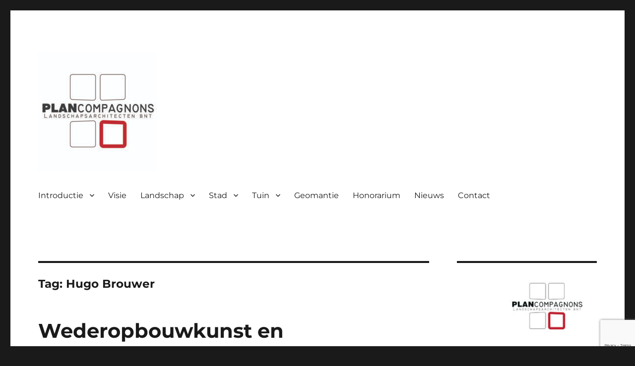

--- FILE ---
content_type: text/html; charset=UTF-8
request_url: https://plancompagnons.nl/tag/hugo-brouwer/
body_size: 11370
content:
<!DOCTYPE html>
<html lang="nl-NL" class="no-js">
<head>
	<meta charset="UTF-8">
	<meta name="viewport" content="width=device-width, initial-scale=1.0">
	<link rel="profile" href="https://gmpg.org/xfn/11">
		<script>
(function(html){html.className = html.className.replace(/\bno-js\b/,'js')})(document.documentElement);
//# sourceURL=twentysixteen_javascript_detection
</script>
<meta name='robots' content='index, follow, max-image-preview:large, max-snippet:-1, max-video-preview:-1' />

	<!-- This site is optimized with the Yoast SEO plugin v26.7 - https://yoast.com/wordpress/plugins/seo/ -->
	<title>Hugo Brouwer Archieven - Plancompagnons</title>
	<link rel="canonical" href="https://plancompagnons.nl/tag/hugo-brouwer/" />
	<meta property="og:locale" content="nl_NL" />
	<meta property="og:type" content="article" />
	<meta property="og:title" content="Hugo Brouwer Archieven - Plancompagnons" />
	<meta property="og:url" content="https://plancompagnons.nl/tag/hugo-brouwer/" />
	<meta property="og:site_name" content="Plancompagnons" />
	<meta name="twitter:card" content="summary_large_image" />
	<script type="application/ld+json" class="yoast-schema-graph">{"@context":"https://schema.org","@graph":[{"@type":"CollectionPage","@id":"https://plancompagnons.nl/tag/hugo-brouwer/","url":"https://plancompagnons.nl/tag/hugo-brouwer/","name":"Hugo Brouwer Archieven - Plancompagnons","isPartOf":{"@id":"https://plancompagnons.nl/#website"},"primaryImageOfPage":{"@id":"https://plancompagnons.nl/tag/hugo-brouwer/#primaryimage"},"image":{"@id":"https://plancompagnons.nl/tag/hugo-brouwer/#primaryimage"},"thumbnailUrl":"https://plancompagnons.nl/wp-content/uploads/2016/10/image001-e1477492717672.jpg","breadcrumb":{"@id":"https://plancompagnons.nl/tag/hugo-brouwer/#breadcrumb"},"inLanguage":"nl-NL"},{"@type":"ImageObject","inLanguage":"nl-NL","@id":"https://plancompagnons.nl/tag/hugo-brouwer/#primaryimage","url":"https://plancompagnons.nl/wp-content/uploads/2016/10/image001-e1477492717672.jpg","contentUrl":"https://plancompagnons.nl/wp-content/uploads/2016/10/image001-e1477492717672.jpg","width":1200,"height":755},{"@type":"BreadcrumbList","@id":"https://plancompagnons.nl/tag/hugo-brouwer/#breadcrumb","itemListElement":[{"@type":"ListItem","position":1,"name":"Home","item":"https://plancompagnons.nl/"},{"@type":"ListItem","position":2,"name":"Hugo Brouwer"}]},{"@type":"WebSite","@id":"https://plancompagnons.nl/#website","url":"https://plancompagnons.nl/","name":"Plancompagnons","description":"Landschapsarchitecten","publisher":{"@id":"https://plancompagnons.nl/#organization"},"potentialAction":[{"@type":"SearchAction","target":{"@type":"EntryPoint","urlTemplate":"https://plancompagnons.nl/?s={search_term_string}"},"query-input":{"@type":"PropertyValueSpecification","valueRequired":true,"valueName":"search_term_string"}}],"inLanguage":"nl-NL"},{"@type":"Organization","@id":"https://plancompagnons.nl/#organization","name":"Plancompagnons landschapsarchitecten bnt","url":"https://plancompagnons.nl/","logo":{"@type":"ImageObject","inLanguage":"nl-NL","@id":"https://plancompagnons.nl/#/schema/logo/image/","url":"https://plancompagnons.nl/wp-content/uploads/2016/12/logo-2017_2-met-witte-achtergrondFLAT-RGB.jpg","contentUrl":"https://plancompagnons.nl/wp-content/uploads/2016/12/logo-2017_2-met-witte-achtergrondFLAT-RGB.jpg","width":1586,"height":201,"caption":"Plancompagnons landschapsarchitecten bnt"},"image":{"@id":"https://plancompagnons.nl/#/schema/logo/image/"}}]}</script>
	<!-- / Yoast SEO plugin. -->


<link rel='dns-prefetch' href='//static.addtoany.com' />
<link rel='dns-prefetch' href='//stats.wp.com' />
<link rel='dns-prefetch' href='//v0.wordpress.com' />
<link rel="alternate" type="application/rss+xml" title="Plancompagnons &raquo; feed" href="https://plancompagnons.nl/feed/" />
<link rel="alternate" type="application/rss+xml" title="Plancompagnons &raquo; reacties feed" href="https://plancompagnons.nl/comments/feed/" />
<link rel="alternate" type="application/rss+xml" title="Plancompagnons &raquo; Hugo Brouwer tag feed" href="https://plancompagnons.nl/tag/hugo-brouwer/feed/" />
<style id='wp-img-auto-sizes-contain-inline-css'>
img:is([sizes=auto i],[sizes^="auto," i]){contain-intrinsic-size:3000px 1500px}
/*# sourceURL=wp-img-auto-sizes-contain-inline-css */
</style>
<link rel='stylesheet' id='twentysixteen-jetpack-css' href='https://plancompagnons.nl/wp-content/plugins/jetpack/modules/theme-tools/compat/twentysixteen.css?ver=15.4' media='all' />
<style id='wp-emoji-styles-inline-css'>

	img.wp-smiley, img.emoji {
		display: inline !important;
		border: none !important;
		box-shadow: none !important;
		height: 1em !important;
		width: 1em !important;
		margin: 0 0.07em !important;
		vertical-align: -0.1em !important;
		background: none !important;
		padding: 0 !important;
	}
/*# sourceURL=wp-emoji-styles-inline-css */
</style>
<style id='wp-block-library-inline-css'>
:root{--wp-block-synced-color:#7a00df;--wp-block-synced-color--rgb:122,0,223;--wp-bound-block-color:var(--wp-block-synced-color);--wp-editor-canvas-background:#ddd;--wp-admin-theme-color:#007cba;--wp-admin-theme-color--rgb:0,124,186;--wp-admin-theme-color-darker-10:#006ba1;--wp-admin-theme-color-darker-10--rgb:0,107,160.5;--wp-admin-theme-color-darker-20:#005a87;--wp-admin-theme-color-darker-20--rgb:0,90,135;--wp-admin-border-width-focus:2px}@media (min-resolution:192dpi){:root{--wp-admin-border-width-focus:1.5px}}.wp-element-button{cursor:pointer}:root .has-very-light-gray-background-color{background-color:#eee}:root .has-very-dark-gray-background-color{background-color:#313131}:root .has-very-light-gray-color{color:#eee}:root .has-very-dark-gray-color{color:#313131}:root .has-vivid-green-cyan-to-vivid-cyan-blue-gradient-background{background:linear-gradient(135deg,#00d084,#0693e3)}:root .has-purple-crush-gradient-background{background:linear-gradient(135deg,#34e2e4,#4721fb 50%,#ab1dfe)}:root .has-hazy-dawn-gradient-background{background:linear-gradient(135deg,#faaca8,#dad0ec)}:root .has-subdued-olive-gradient-background{background:linear-gradient(135deg,#fafae1,#67a671)}:root .has-atomic-cream-gradient-background{background:linear-gradient(135deg,#fdd79a,#004a59)}:root .has-nightshade-gradient-background{background:linear-gradient(135deg,#330968,#31cdcf)}:root .has-midnight-gradient-background{background:linear-gradient(135deg,#020381,#2874fc)}:root{--wp--preset--font-size--normal:16px;--wp--preset--font-size--huge:42px}.has-regular-font-size{font-size:1em}.has-larger-font-size{font-size:2.625em}.has-normal-font-size{font-size:var(--wp--preset--font-size--normal)}.has-huge-font-size{font-size:var(--wp--preset--font-size--huge)}.has-text-align-center{text-align:center}.has-text-align-left{text-align:left}.has-text-align-right{text-align:right}.has-fit-text{white-space:nowrap!important}#end-resizable-editor-section{display:none}.aligncenter{clear:both}.items-justified-left{justify-content:flex-start}.items-justified-center{justify-content:center}.items-justified-right{justify-content:flex-end}.items-justified-space-between{justify-content:space-between}.screen-reader-text{border:0;clip-path:inset(50%);height:1px;margin:-1px;overflow:hidden;padding:0;position:absolute;width:1px;word-wrap:normal!important}.screen-reader-text:focus{background-color:#ddd;clip-path:none;color:#444;display:block;font-size:1em;height:auto;left:5px;line-height:normal;padding:15px 23px 14px;text-decoration:none;top:5px;width:auto;z-index:100000}html :where(.has-border-color){border-style:solid}html :where([style*=border-top-color]){border-top-style:solid}html :where([style*=border-right-color]){border-right-style:solid}html :where([style*=border-bottom-color]){border-bottom-style:solid}html :where([style*=border-left-color]){border-left-style:solid}html :where([style*=border-width]){border-style:solid}html :where([style*=border-top-width]){border-top-style:solid}html :where([style*=border-right-width]){border-right-style:solid}html :where([style*=border-bottom-width]){border-bottom-style:solid}html :where([style*=border-left-width]){border-left-style:solid}html :where(img[class*=wp-image-]){height:auto;max-width:100%}:where(figure){margin:0 0 1em}html :where(.is-position-sticky){--wp-admin--admin-bar--position-offset:var(--wp-admin--admin-bar--height,0px)}@media screen and (max-width:600px){html :where(.is-position-sticky){--wp-admin--admin-bar--position-offset:0px}}

/*# sourceURL=wp-block-library-inline-css */
</style><style id='global-styles-inline-css'>
:root{--wp--preset--aspect-ratio--square: 1;--wp--preset--aspect-ratio--4-3: 4/3;--wp--preset--aspect-ratio--3-4: 3/4;--wp--preset--aspect-ratio--3-2: 3/2;--wp--preset--aspect-ratio--2-3: 2/3;--wp--preset--aspect-ratio--16-9: 16/9;--wp--preset--aspect-ratio--9-16: 9/16;--wp--preset--color--black: #000000;--wp--preset--color--cyan-bluish-gray: #abb8c3;--wp--preset--color--white: #fff;--wp--preset--color--pale-pink: #f78da7;--wp--preset--color--vivid-red: #cf2e2e;--wp--preset--color--luminous-vivid-orange: #ff6900;--wp--preset--color--luminous-vivid-amber: #fcb900;--wp--preset--color--light-green-cyan: #7bdcb5;--wp--preset--color--vivid-green-cyan: #00d084;--wp--preset--color--pale-cyan-blue: #8ed1fc;--wp--preset--color--vivid-cyan-blue: #0693e3;--wp--preset--color--vivid-purple: #9b51e0;--wp--preset--color--dark-gray: #1a1a1a;--wp--preset--color--medium-gray: #686868;--wp--preset--color--light-gray: #e5e5e5;--wp--preset--color--blue-gray: #4d545c;--wp--preset--color--bright-blue: #007acc;--wp--preset--color--light-blue: #9adffd;--wp--preset--color--dark-brown: #402b30;--wp--preset--color--medium-brown: #774e24;--wp--preset--color--dark-red: #640c1f;--wp--preset--color--bright-red: #ff675f;--wp--preset--color--yellow: #ffef8e;--wp--preset--gradient--vivid-cyan-blue-to-vivid-purple: linear-gradient(135deg,rgb(6,147,227) 0%,rgb(155,81,224) 100%);--wp--preset--gradient--light-green-cyan-to-vivid-green-cyan: linear-gradient(135deg,rgb(122,220,180) 0%,rgb(0,208,130) 100%);--wp--preset--gradient--luminous-vivid-amber-to-luminous-vivid-orange: linear-gradient(135deg,rgb(252,185,0) 0%,rgb(255,105,0) 100%);--wp--preset--gradient--luminous-vivid-orange-to-vivid-red: linear-gradient(135deg,rgb(255,105,0) 0%,rgb(207,46,46) 100%);--wp--preset--gradient--very-light-gray-to-cyan-bluish-gray: linear-gradient(135deg,rgb(238,238,238) 0%,rgb(169,184,195) 100%);--wp--preset--gradient--cool-to-warm-spectrum: linear-gradient(135deg,rgb(74,234,220) 0%,rgb(151,120,209) 20%,rgb(207,42,186) 40%,rgb(238,44,130) 60%,rgb(251,105,98) 80%,rgb(254,248,76) 100%);--wp--preset--gradient--blush-light-purple: linear-gradient(135deg,rgb(255,206,236) 0%,rgb(152,150,240) 100%);--wp--preset--gradient--blush-bordeaux: linear-gradient(135deg,rgb(254,205,165) 0%,rgb(254,45,45) 50%,rgb(107,0,62) 100%);--wp--preset--gradient--luminous-dusk: linear-gradient(135deg,rgb(255,203,112) 0%,rgb(199,81,192) 50%,rgb(65,88,208) 100%);--wp--preset--gradient--pale-ocean: linear-gradient(135deg,rgb(255,245,203) 0%,rgb(182,227,212) 50%,rgb(51,167,181) 100%);--wp--preset--gradient--electric-grass: linear-gradient(135deg,rgb(202,248,128) 0%,rgb(113,206,126) 100%);--wp--preset--gradient--midnight: linear-gradient(135deg,rgb(2,3,129) 0%,rgb(40,116,252) 100%);--wp--preset--font-size--small: 13px;--wp--preset--font-size--medium: 20px;--wp--preset--font-size--large: 36px;--wp--preset--font-size--x-large: 42px;--wp--preset--spacing--20: 0.44rem;--wp--preset--spacing--30: 0.67rem;--wp--preset--spacing--40: 1rem;--wp--preset--spacing--50: 1.5rem;--wp--preset--spacing--60: 2.25rem;--wp--preset--spacing--70: 3.38rem;--wp--preset--spacing--80: 5.06rem;--wp--preset--shadow--natural: 6px 6px 9px rgba(0, 0, 0, 0.2);--wp--preset--shadow--deep: 12px 12px 50px rgba(0, 0, 0, 0.4);--wp--preset--shadow--sharp: 6px 6px 0px rgba(0, 0, 0, 0.2);--wp--preset--shadow--outlined: 6px 6px 0px -3px rgb(255, 255, 255), 6px 6px rgb(0, 0, 0);--wp--preset--shadow--crisp: 6px 6px 0px rgb(0, 0, 0);}:where(.is-layout-flex){gap: 0.5em;}:where(.is-layout-grid){gap: 0.5em;}body .is-layout-flex{display: flex;}.is-layout-flex{flex-wrap: wrap;align-items: center;}.is-layout-flex > :is(*, div){margin: 0;}body .is-layout-grid{display: grid;}.is-layout-grid > :is(*, div){margin: 0;}:where(.wp-block-columns.is-layout-flex){gap: 2em;}:where(.wp-block-columns.is-layout-grid){gap: 2em;}:where(.wp-block-post-template.is-layout-flex){gap: 1.25em;}:where(.wp-block-post-template.is-layout-grid){gap: 1.25em;}.has-black-color{color: var(--wp--preset--color--black) !important;}.has-cyan-bluish-gray-color{color: var(--wp--preset--color--cyan-bluish-gray) !important;}.has-white-color{color: var(--wp--preset--color--white) !important;}.has-pale-pink-color{color: var(--wp--preset--color--pale-pink) !important;}.has-vivid-red-color{color: var(--wp--preset--color--vivid-red) !important;}.has-luminous-vivid-orange-color{color: var(--wp--preset--color--luminous-vivid-orange) !important;}.has-luminous-vivid-amber-color{color: var(--wp--preset--color--luminous-vivid-amber) !important;}.has-light-green-cyan-color{color: var(--wp--preset--color--light-green-cyan) !important;}.has-vivid-green-cyan-color{color: var(--wp--preset--color--vivid-green-cyan) !important;}.has-pale-cyan-blue-color{color: var(--wp--preset--color--pale-cyan-blue) !important;}.has-vivid-cyan-blue-color{color: var(--wp--preset--color--vivid-cyan-blue) !important;}.has-vivid-purple-color{color: var(--wp--preset--color--vivid-purple) !important;}.has-black-background-color{background-color: var(--wp--preset--color--black) !important;}.has-cyan-bluish-gray-background-color{background-color: var(--wp--preset--color--cyan-bluish-gray) !important;}.has-white-background-color{background-color: var(--wp--preset--color--white) !important;}.has-pale-pink-background-color{background-color: var(--wp--preset--color--pale-pink) !important;}.has-vivid-red-background-color{background-color: var(--wp--preset--color--vivid-red) !important;}.has-luminous-vivid-orange-background-color{background-color: var(--wp--preset--color--luminous-vivid-orange) !important;}.has-luminous-vivid-amber-background-color{background-color: var(--wp--preset--color--luminous-vivid-amber) !important;}.has-light-green-cyan-background-color{background-color: var(--wp--preset--color--light-green-cyan) !important;}.has-vivid-green-cyan-background-color{background-color: var(--wp--preset--color--vivid-green-cyan) !important;}.has-pale-cyan-blue-background-color{background-color: var(--wp--preset--color--pale-cyan-blue) !important;}.has-vivid-cyan-blue-background-color{background-color: var(--wp--preset--color--vivid-cyan-blue) !important;}.has-vivid-purple-background-color{background-color: var(--wp--preset--color--vivid-purple) !important;}.has-black-border-color{border-color: var(--wp--preset--color--black) !important;}.has-cyan-bluish-gray-border-color{border-color: var(--wp--preset--color--cyan-bluish-gray) !important;}.has-white-border-color{border-color: var(--wp--preset--color--white) !important;}.has-pale-pink-border-color{border-color: var(--wp--preset--color--pale-pink) !important;}.has-vivid-red-border-color{border-color: var(--wp--preset--color--vivid-red) !important;}.has-luminous-vivid-orange-border-color{border-color: var(--wp--preset--color--luminous-vivid-orange) !important;}.has-luminous-vivid-amber-border-color{border-color: var(--wp--preset--color--luminous-vivid-amber) !important;}.has-light-green-cyan-border-color{border-color: var(--wp--preset--color--light-green-cyan) !important;}.has-vivid-green-cyan-border-color{border-color: var(--wp--preset--color--vivid-green-cyan) !important;}.has-pale-cyan-blue-border-color{border-color: var(--wp--preset--color--pale-cyan-blue) !important;}.has-vivid-cyan-blue-border-color{border-color: var(--wp--preset--color--vivid-cyan-blue) !important;}.has-vivid-purple-border-color{border-color: var(--wp--preset--color--vivid-purple) !important;}.has-vivid-cyan-blue-to-vivid-purple-gradient-background{background: var(--wp--preset--gradient--vivid-cyan-blue-to-vivid-purple) !important;}.has-light-green-cyan-to-vivid-green-cyan-gradient-background{background: var(--wp--preset--gradient--light-green-cyan-to-vivid-green-cyan) !important;}.has-luminous-vivid-amber-to-luminous-vivid-orange-gradient-background{background: var(--wp--preset--gradient--luminous-vivid-amber-to-luminous-vivid-orange) !important;}.has-luminous-vivid-orange-to-vivid-red-gradient-background{background: var(--wp--preset--gradient--luminous-vivid-orange-to-vivid-red) !important;}.has-very-light-gray-to-cyan-bluish-gray-gradient-background{background: var(--wp--preset--gradient--very-light-gray-to-cyan-bluish-gray) !important;}.has-cool-to-warm-spectrum-gradient-background{background: var(--wp--preset--gradient--cool-to-warm-spectrum) !important;}.has-blush-light-purple-gradient-background{background: var(--wp--preset--gradient--blush-light-purple) !important;}.has-blush-bordeaux-gradient-background{background: var(--wp--preset--gradient--blush-bordeaux) !important;}.has-luminous-dusk-gradient-background{background: var(--wp--preset--gradient--luminous-dusk) !important;}.has-pale-ocean-gradient-background{background: var(--wp--preset--gradient--pale-ocean) !important;}.has-electric-grass-gradient-background{background: var(--wp--preset--gradient--electric-grass) !important;}.has-midnight-gradient-background{background: var(--wp--preset--gradient--midnight) !important;}.has-small-font-size{font-size: var(--wp--preset--font-size--small) !important;}.has-medium-font-size{font-size: var(--wp--preset--font-size--medium) !important;}.has-large-font-size{font-size: var(--wp--preset--font-size--large) !important;}.has-x-large-font-size{font-size: var(--wp--preset--font-size--x-large) !important;}
/*# sourceURL=global-styles-inline-css */
</style>

<style id='classic-theme-styles-inline-css'>
/*! This file is auto-generated */
.wp-block-button__link{color:#fff;background-color:#32373c;border-radius:9999px;box-shadow:none;text-decoration:none;padding:calc(.667em + 2px) calc(1.333em + 2px);font-size:1.125em}.wp-block-file__button{background:#32373c;color:#fff;text-decoration:none}
/*# sourceURL=/wp-includes/css/classic-themes.min.css */
</style>
<link rel='stylesheet' id='cp-styling-css' href='https://plancompagnons.nl/wp-content/plugins/companion-portfolio/frontend/style.css?ver=1.0.0' media='all' />
<link rel='stylesheet' id='contact-form-7-css' href='https://plancompagnons.nl/wp-content/plugins/contact-form-7/includes/css/styles.css?ver=6.1.4' media='all' />
<link rel='stylesheet' id='wpos-slick-style-css' href='https://plancompagnons.nl/wp-content/plugins/portfolio-and-projects/assets/css/slick.css?ver=1.5.6' media='all' />
<link rel='stylesheet' id='wp-pap-public-css-css' href='https://plancompagnons.nl/wp-content/plugins/portfolio-and-projects/assets/css/wp-pap-public.css?ver=1.5.6' media='all' />
<link rel='stylesheet' id='twentysixteen-fonts-css' href='https://plancompagnons.nl/wp-content/themes/twentysixteen/fonts/merriweather-plus-montserrat-plus-inconsolata.css?ver=20230328' media='all' />
<link rel='stylesheet' id='genericons-css' href='https://plancompagnons.nl/wp-content/plugins/jetpack/_inc/genericons/genericons/genericons.css?ver=3.1' media='all' />
<link rel='stylesheet' id='twentysixteen-style-css' href='https://plancompagnons.nl/wp-content/themes/twentysixteen/style.css?ver=20251202' media='all' />
<link rel='stylesheet' id='twentysixteen-block-style-css' href='https://plancompagnons.nl/wp-content/themes/twentysixteen/css/blocks.css?ver=20240817' media='all' />
<link rel='stylesheet' id='taxopress-frontend-css-css' href='https://plancompagnons.nl/wp-content/plugins/simple-tags/assets/frontend/css/frontend.css?ver=3.42.0' media='all' />
<link rel='stylesheet' id='addtoany-css' href='https://plancompagnons.nl/wp-content/plugins/add-to-any/addtoany.min.css?ver=1.16' media='all' />
<script id="addtoany-core-js-before">
window.a2a_config=window.a2a_config||{};a2a_config.callbacks=[];a2a_config.overlays=[];a2a_config.templates={};a2a_localize = {
	Share: "Delen",
	Save: "Opslaan",
	Subscribe: "Inschrijven",
	Email: "E-mail",
	Bookmark: "Bookmark",
	ShowAll: "Alles weergeven",
	ShowLess: "Niet alles weergeven",
	FindServices: "Vind dienst(en)",
	FindAnyServiceToAddTo: "Vind direct een dienst om aan toe te voegen",
	PoweredBy: "Mede mogelijk gemaakt door",
	ShareViaEmail: "Delen per e-mail",
	SubscribeViaEmail: "Abonneren via e-mail",
	BookmarkInYourBrowser: "Bookmark in je browser",
	BookmarkInstructions: "Druk op Ctrl+D of \u2318+D om deze pagina te bookmarken",
	AddToYourFavorites: "Voeg aan je favorieten toe",
	SendFromWebOrProgram: "Stuur vanuit elk e-mailadres of e-mail programma",
	EmailProgram: "E-mail programma",
	More: "Meer&#8230;",
	ThanksForSharing: "Bedankt voor het delen!",
	ThanksForFollowing: "Dank voor het volgen!"
};


//# sourceURL=addtoany-core-js-before
</script>
<script defer src="https://static.addtoany.com/menu/page.js" id="addtoany-core-js"></script>
<script src="https://plancompagnons.nl/wp-includes/js/jquery/jquery.min.js?ver=3.7.1" id="jquery-core-js"></script>
<script src="https://plancompagnons.nl/wp-includes/js/jquery/jquery-migrate.min.js?ver=3.4.1" id="jquery-migrate-js"></script>
<script defer src="https://plancompagnons.nl/wp-content/plugins/add-to-any/addtoany.min.js?ver=1.1" id="addtoany-jquery-js"></script>
<script id="twentysixteen-script-js-extra">
var screenReaderText = {"expand":"submenu uitvouwen","collapse":"submenu invouwen"};
//# sourceURL=twentysixteen-script-js-extra
</script>
<script src="https://plancompagnons.nl/wp-content/themes/twentysixteen/js/functions.js?ver=20230629" id="twentysixteen-script-js" defer data-wp-strategy="defer"></script>
<script src="https://plancompagnons.nl/wp-content/plugins/simple-tags/assets/frontend/js/frontend.js?ver=3.42.0" id="taxopress-frontend-js-js"></script>
<link rel="https://api.w.org/" href="https://plancompagnons.nl/wp-json/" /><link rel="alternate" title="JSON" type="application/json" href="https://plancompagnons.nl/wp-json/wp/v2/tags/759" /><link rel="EditURI" type="application/rsd+xml" title="RSD" href="https://plancompagnons.nl/xmlrpc.php?rsd" />
<meta name="generator" content="WordPress 6.9" />
	<style>img#wpstats{display:none}</style>
		<style type="text/css">a.st_tag, a.internal_tag, .st_tag, .internal_tag { text-decoration: underline !important; }</style>		<style type="text/css" id="twentysixteen-header-css">
		.site-branding {
			margin: 0 auto 0 0;
		}

		.site-branding .site-title,
		.site-description {
			clip-path: inset(50%);
			position: absolute;
		}
		</style>
		<link rel="icon" href="https://plancompagnons.nl/wp-content/uploads/2017/04/cropped-Logo-2017_-grote-witte-achtergrond-32x32.jpg" sizes="32x32" />
<link rel="icon" href="https://plancompagnons.nl/wp-content/uploads/2017/04/cropped-Logo-2017_-grote-witte-achtergrond-192x192.jpg" sizes="192x192" />
<link rel="apple-touch-icon" href="https://plancompagnons.nl/wp-content/uploads/2017/04/cropped-Logo-2017_-grote-witte-achtergrond-180x180.jpg" />
<meta name="msapplication-TileImage" content="https://plancompagnons.nl/wp-content/uploads/2017/04/cropped-Logo-2017_-grote-witte-achtergrond-270x270.jpg" />
		<style id="wp-custom-css">
			.addtoany_share_save_container, .project-types {display:none;}

.wppap-main-wrapper {
	margin-bottom: 2em;
}		</style>
		</head>

<body data-rsssl=1 class="archive tag tag-hugo-brouwer tag-759 wp-custom-logo wp-embed-responsive wp-theme-twentysixteen hfeed">
<div id="page" class="site">
	<div class="site-inner">
		<a class="skip-link screen-reader-text" href="#content">
			Ga naar de inhoud		</a>

		<header id="masthead" class="site-header">
			<div class="site-header-main">
				<div class="site-branding">
					<a href="https://plancompagnons.nl/" class="custom-logo-link" rel="home"><img width="240" height="240" src="https://plancompagnons.nl/wp-content/uploads/2017/04/cropped-cropped-Logo-2017_-grote-witte-achtergrond.jpg" class="custom-logo" alt="Plancompagnons" decoding="async" fetchpriority="high" srcset="https://plancompagnons.nl/wp-content/uploads/2017/04/cropped-cropped-Logo-2017_-grote-witte-achtergrond.jpg 240w, https://plancompagnons.nl/wp-content/uploads/2017/04/cropped-cropped-Logo-2017_-grote-witte-achtergrond-150x150.jpg 150w, https://plancompagnons.nl/wp-content/uploads/2017/04/cropped-cropped-Logo-2017_-grote-witte-achtergrond-50x50.jpg 50w" sizes="(max-width: 240px) 85vw, 240px" data-attachment-id="4185" data-permalink="https://plancompagnons.nl/cropped-cropped-logo-2017_-grote-witte-achtergrond-jpg/" data-orig-file="https://plancompagnons.nl/wp-content/uploads/2017/04/cropped-cropped-Logo-2017_-grote-witte-achtergrond.jpg" data-orig-size="240,240" data-comments-opened="0" data-image-meta="{&quot;aperture&quot;:&quot;0&quot;,&quot;credit&quot;:&quot;&quot;,&quot;camera&quot;:&quot;&quot;,&quot;caption&quot;:&quot;&quot;,&quot;created_timestamp&quot;:&quot;0&quot;,&quot;copyright&quot;:&quot;&quot;,&quot;focal_length&quot;:&quot;0&quot;,&quot;iso&quot;:&quot;0&quot;,&quot;shutter_speed&quot;:&quot;0&quot;,&quot;title&quot;:&quot;Test Logo 2017&quot;,&quot;orientation&quot;:&quot;1&quot;}" data-image-title="cropped-cropped-Logo-2017_-grote-witte-achtergrond.jpg" data-image-description="&lt;p&gt;https://plancompagnons.nl/wp-content/uploads/2017/04/cropped-cropped-Logo-2017_-grote-witte-achtergrond.jpg&lt;/p&gt;
" data-image-caption="" data-medium-file="https://plancompagnons.nl/wp-content/uploads/2017/04/cropped-cropped-Logo-2017_-grote-witte-achtergrond.jpg" data-large-file="https://plancompagnons.nl/wp-content/uploads/2017/04/cropped-cropped-Logo-2017_-grote-witte-achtergrond.jpg" /></a>						<p class="site-title"><a href="https://plancompagnons.nl/" rel="home" >Plancompagnons</a></p>
												<p class="site-description">Landschapsarchitecten</p>
									</div><!-- .site-branding -->

									<button id="menu-toggle" class="menu-toggle">Menu</button>

					<div id="site-header-menu" class="site-header-menu">
													<nav id="site-navigation" class="main-navigation" aria-label="Primair menu">
								<div class="menu-menu1-container"><ul id="menu-menu1" class="primary-menu"><li id="menu-item-400" class="menu-item menu-item-type-post_type menu-item-object-page menu-item-home menu-item-has-children menu-item-400"><a href="https://plancompagnons.nl/">Introductie</a>
<ul class="sub-menu">
	<li id="menu-item-409" class="menu-item menu-item-type-post_type menu-item-object-page menu-item-409"><a href="https://plancompagnons.nl/team/">Team</a></li>
	<li id="menu-item-410" class="menu-item menu-item-type-post_type menu-item-object-page menu-item-410"><a href="https://plancompagnons.nl/opdrachtgevers/">Opdrachtgevers</a></li>
	<li id="menu-item-412" class="menu-item menu-item-type-post_type menu-item-object-page menu-item-412"><a href="https://plancompagnons.nl/vacatures/">Vacatures</a></li>
	<li id="menu-item-292" class="menu-item menu-item-type-post_type menu-item-object-page menu-item-292"><a href="https://plancompagnons.nl/publicaties/">Publicaties</a></li>
	<li id="menu-item-399" class="menu-item menu-item-type-post_type menu-item-object-page menu-item-399"><a href="https://plancompagnons.nl/prijsvragen/">Prijsvragen</a></li>
</ul>
</li>
<li id="menu-item-398" class="menu-item menu-item-type-post_type menu-item-object-page menu-item-398"><a href="https://plancompagnons.nl/visie-artis-magister-natura-est/">Visie</a></li>
<li id="menu-item-408" class="menu-item menu-item-type-post_type menu-item-object-page menu-item-has-children menu-item-408"><a href="https://plancompagnons.nl/landschappelijke-projecten/">Landschap</a>
<ul class="sub-menu">
	<li id="menu-item-303" class="menu-item menu-item-type-post_type menu-item-object-page menu-item-303"><a href="https://plancompagnons.nl/landgoederen-en-buitenplaatsen/">Landgoederen en buitenplaatsen</a></li>
	<li id="menu-item-304" class="menu-item menu-item-type-post_type menu-item-object-page menu-item-304"><a href="https://plancompagnons.nl/natuurontwikkelingen/">Natuurontwikkelingen</a></li>
	<li id="menu-item-305" class="menu-item menu-item-type-post_type menu-item-object-page menu-item-305"><a href="https://plancompagnons.nl/recreatiegebieden/">Recreatiegebieden</a></li>
	<li id="menu-item-306" class="menu-item menu-item-type-post_type menu-item-object-page menu-item-306"><a href="https://plancompagnons.nl/infrastructuur/">Infrastructuur</a></li>
	<li id="menu-item-302" class="menu-item menu-item-type-post_type menu-item-object-page menu-item-302"><a href="https://plancompagnons.nl/constructies/">Constructies</a></li>
</ul>
</li>
<li id="menu-item-169" class="menu-item menu-item-type-post_type menu-item-object-page menu-item-has-children menu-item-169"><a href="https://plancompagnons.nl/stedelijke-ruimte/">Stad</a>
<ul class="sub-menu">
	<li id="menu-item-809" class="menu-item menu-item-type-post_type menu-item-object-page menu-item-809"><a href="https://plancompagnons.nl/schoolpleinen/">Schoolpleinen</a></li>
	<li id="menu-item-300" class="menu-item menu-item-type-post_type menu-item-object-page menu-item-300"><a href="https://plancompagnons.nl/woonlandschappen/">Woonlandschappen</a></li>
	<li id="menu-item-299" class="menu-item menu-item-type-post_type menu-item-object-page menu-item-299"><a href="https://plancompagnons.nl/parken-en-pleinen/">Parken</a></li>
	<li id="menu-item-4987" class="menu-item menu-item-type-post_type menu-item-object-page menu-item-4987"><a href="https://plancompagnons.nl/parken/">Pleinen</a></li>
	<li id="menu-item-301" class="menu-item menu-item-type-post_type menu-item-object-page menu-item-301"><a href="https://plancompagnons.nl/werklandschappen/">Werklandschappen</a></li>
	<li id="menu-item-297" class="menu-item menu-item-type-post_type menu-item-object-page menu-item-297"><a href="https://plancompagnons.nl/groen-erfgoed/">Groen Erfgoed</a></li>
	<li id="menu-item-2067" class="menu-item menu-item-type-post_type menu-item-object-page menu-item-2067"><a href="https://plancompagnons.nl/begraafplaatsen/">Begraafplaatsen</a></li>
	<li id="menu-item-298" class="menu-item menu-item-type-post_type menu-item-object-page menu-item-298"><a href="https://plancompagnons.nl/elementvormgeving/">Elementvormgeving</a></li>
	<li id="menu-item-2801" class="menu-item menu-item-type-post_type menu-item-object-page menu-item-2801"><a href="https://plancompagnons.nl/zorglandschappen/">Zorglandschappen</a></li>
	<li id="menu-item-3941" class="menu-item menu-item-type-post_type menu-item-object-page menu-item-3941"><a href="https://plancompagnons.nl/speellandschappen/">Speellandschappen</a></li>
</ul>
</li>
<li id="menu-item-170" class="menu-item menu-item-type-post_type menu-item-object-page menu-item-has-children menu-item-170"><a href="https://plancompagnons.nl/tuinarchitectuur/">Tuin</a>
<ul class="sub-menu">
	<li id="menu-item-296" class="menu-item menu-item-type-post_type menu-item-object-page menu-item-296"><a href="https://plancompagnons.nl/stadstuinen/">Stadstuinen</a></li>
	<li id="menu-item-295" class="menu-item menu-item-type-post_type menu-item-object-page menu-item-295"><a href="https://plancompagnons.nl/boerderijtuinen/">Boerderijtuinen</a></li>
	<li id="menu-item-294" class="menu-item menu-item-type-post_type menu-item-object-page menu-item-294"><a href="https://plancompagnons.nl/bedrijfstuinen/">Bedrijfstuinen</a></li>
	<li id="menu-item-293" class="menu-item menu-item-type-post_type menu-item-object-page menu-item-293"><a href="https://plancompagnons.nl/landelijke-tuinen/">Landelijke tuinen</a></li>
</ul>
</li>
<li id="menu-item-5497" class="menu-item menu-item-type-post_type menu-item-object-page menu-item-5497"><a href="https://plancompagnons.nl/geomantie/">Geomantie</a></li>
<li id="menu-item-338" class="menu-item menu-item-type-post_type menu-item-object-page menu-item-338"><a href="https://plancompagnons.nl/werkwijze-en-honorarium/">Honorarium</a></li>
<li id="menu-item-2896" class="menu-item menu-item-type-post_type menu-item-object-page current_page_parent menu-item-2896"><a href="https://plancompagnons.nl/nieuws/">Nieuws</a></li>
<li id="menu-item-397" class="menu-item menu-item-type-post_type menu-item-object-page menu-item-397"><a href="https://plancompagnons.nl/contact/">Contact</a></li>
</ul></div>							</nav><!-- .main-navigation -->
						
											</div><!-- .site-header-menu -->
							</div><!-- .site-header-main -->

					</header><!-- .site-header -->

		<div id="content" class="site-content">

	<div id="primary" class="content-area">
		<main id="main" class="site-main">

		
			<header class="page-header">
				<h1 class="page-title">Tag: <span>Hugo Brouwer</span></h1>			</header><!-- .page-header -->

			
<article id="post-2921" class="post-2921 post type-post status-publish format-standard has-post-thumbnail hentry category-kunst tag-hugo-brouwer tag-kunst-inpassen tag-schoolplein tag-wederopbouwkunst">
	<header class="entry-header">
		
		<h2 class="entry-title"><a href="https://plancompagnons.nl/wederopbouwkunst-opgenomen-schoolpleinontwerp/" rel="bookmark">Wederopbouwkunst en schoolpleinontwerp</a></h2>	</header><!-- .entry-header -->

	
	
	<a class="post-thumbnail" href="https://plancompagnons.nl/wederopbouwkunst-opgenomen-schoolpleinontwerp/" aria-hidden="true">
		<img width="1200" height="755" src="https://plancompagnons.nl/wp-content/uploads/2016/10/image001-e1477492717672.jpg" class="attachment-post-thumbnail size-post-thumbnail wp-post-image" alt="Wederopbouwkunst en schoolpleinontwerp" decoding="async" sizes="(max-width: 709px) 85vw, (max-width: 909px) 67vw, (max-width: 984px) 60vw, (max-width: 1362px) 62vw, 840px" data-attachment-id="2923" data-permalink="https://plancompagnons.nl/wederopbouwkunst-opgenomen-schoolpleinontwerp/image001/" data-orig-file="https://plancompagnons.nl/wp-content/uploads/2016/10/image001-e1477492717672.jpg" data-orig-size="1200,755" data-comments-opened="0" data-image-meta="{&quot;aperture&quot;:&quot;0&quot;,&quot;credit&quot;:&quot;&quot;,&quot;camera&quot;:&quot;&quot;,&quot;caption&quot;:&quot;&quot;,&quot;created_timestamp&quot;:&quot;0&quot;,&quot;copyright&quot;:&quot;&quot;,&quot;focal_length&quot;:&quot;0&quot;,&quot;iso&quot;:&quot;0&quot;,&quot;shutter_speed&quot;:&quot;0&quot;,&quot;title&quot;:&quot;&quot;,&quot;orientation&quot;:&quot;0&quot;}" data-image-title="image001" data-image-description="" data-image-caption="" data-medium-file="https://plancompagnons.nl/wp-content/uploads/2016/10/image001-e1477492561659-300x189.jpg" data-large-file="https://plancompagnons.nl/wp-content/uploads/2016/10/image001-e1477492561659-1024x644.jpg" />	</a>

		
	<div class="entry-content">
		<h5><span style="color: #000000;">In 1952 wordt een nieuw schoolgebouw, ontworpen door architectenbureau Ruys en Bolder, aan de Nassaustraat te Breda, geopend. Aan kunstenaar Hugo Brouwer is destijds gevraagd een kunstwerk te maken voor de hoofdentree. Dit wederopbouwkunstwerk, dat een reliëf is bestaande uit twee panelen met de hoofdingang tot het schoolgebouw in het midden, is in 1959 gereed.</span></h5>
<p> <a href="https://plancompagnons.nl/wederopbouwkunst-opgenomen-schoolpleinontwerp/#more-2921" class="more-link">Lees verder <span class="screen-reader-text">&#8220;Wederopbouwkunst en schoolpleinontwerp&#8221;</span></a></p>
<div class="addtoany_share_save_container addtoany_content addtoany_content_bottom"><div class="a2a_kit a2a_kit_size_16 addtoany_list" data-a2a-url="https://plancompagnons.nl/wederopbouwkunst-opgenomen-schoolpleinontwerp/" data-a2a-title="Wederopbouwkunst en schoolpleinontwerp"><a class="a2a_button_facebook" href="https://www.addtoany.com/add_to/facebook?linkurl=https%3A%2F%2Fplancompagnons.nl%2Fwederopbouwkunst-opgenomen-schoolpleinontwerp%2F&amp;linkname=Wederopbouwkunst%20en%20schoolpleinontwerp" title="Facebook" rel="nofollow noopener" target="_blank"></a><a class="a2a_button_twitter" href="https://www.addtoany.com/add_to/twitter?linkurl=https%3A%2F%2Fplancompagnons.nl%2Fwederopbouwkunst-opgenomen-schoolpleinontwerp%2F&amp;linkname=Wederopbouwkunst%20en%20schoolpleinontwerp" title="Twitter" rel="nofollow noopener" target="_blank"></a><a class="a2a_dd addtoany_no_icon addtoany_share_save addtoany_share" href="https://www.addtoany.com/share">meer delen</a></div></div>	</div><!-- .entry-content -->

	<footer class="entry-footer">
		<span class="byline"><img alt='' src='https://secure.gravatar.com/avatar/e5a316de0cebfe0e1f70ed2051cecb7b8821acd701cc7dffe874193a14507779?s=49&#038;d=mm&#038;r=g' srcset='https://secure.gravatar.com/avatar/e5a316de0cebfe0e1f70ed2051cecb7b8821acd701cc7dffe874193a14507779?s=98&#038;d=mm&#038;r=g 2x' class='avatar avatar-49 photo' height='49' width='49' decoding='async'/><span class="screen-reader-text">Auteur </span><span class="author vcard"><a class="url fn n" href="https://plancompagnons.nl/author/plancomp/">plancomp</a></span></span><span class="posted-on"><span class="screen-reader-text">Geplaatst op </span><a href="https://plancompagnons.nl/wederopbouwkunst-opgenomen-schoolpleinontwerp/" rel="bookmark"><time class="entry-date published" datetime="2016-11-02T11:34:47+01:00">2 november 2016</time><time class="updated" datetime="2016-11-28T17:12:31+01:00">28 november 2016</time></a></span><span class="cat-links"><span class="screen-reader-text">Categorieën </span><a href="https://plancompagnons.nl/category/kunst/" rel="category tag">Kunst</a></span><span class="tags-links"><span class="screen-reader-text">Tags </span><a href="https://plancompagnons.nl/tag/hugo-brouwer/" rel="tag">Hugo Brouwer</a>, <a href="https://plancompagnons.nl/tag/kunst-inpassen/" rel="tag">kunst inpassen</a>, <a href="https://plancompagnons.nl/tag/schoolplein/" rel="tag">schoolplein</a>, <a href="https://plancompagnons.nl/tag/wederopbouwkunst/" rel="tag">Wederopbouwkunst</a></span>			</footer><!-- .entry-footer -->
</article><!-- #post-2921 -->

		</main><!-- .site-main -->
	</div><!-- .content-area -->


	<aside id="secondary" class="sidebar widget-area">
		<section id="media_image-2" class="widget widget_media_image"><img width="300" height="138" src="https://plancompagnons.nl/wp-content/uploads/2019/04/2019-04-01-logo-website-e1554119669633-300x138.jpg" class="image wp-image-3278  attachment-medium size-medium" alt="" style="max-width: 100%; height: auto;" decoding="async" loading="lazy" srcset="https://plancompagnons.nl/wp-content/uploads/2019/04/2019-04-01-logo-website-e1554119669633-300x138.jpg 300w, https://plancompagnons.nl/wp-content/uploads/2019/04/2019-04-01-logo-website-e1554119669633-768x353.jpg 768w, https://plancompagnons.nl/wp-content/uploads/2019/04/2019-04-01-logo-website-e1554119669633-1024x471.jpg 1024w, https://plancompagnons.nl/wp-content/uploads/2019/04/2019-04-01-logo-website-e1554119669633-1200x552.jpg 1200w, https://plancompagnons.nl/wp-content/uploads/2019/04/2019-04-01-logo-website-e1554119669633.jpg 1250w" sizes="auto, (max-width: 300px) 85vw, 300px" data-attachment-id="3278" data-permalink="https://plancompagnons.nl/landgoederen-en-buitenplaatsen/2019-04-01-logo-website/" data-orig-file="https://plancompagnons.nl/wp-content/uploads/2019/04/2019-04-01-logo-website-e1554119669633.jpg" data-orig-size="1250,575" data-comments-opened="0" data-image-meta="{&quot;aperture&quot;:&quot;0&quot;,&quot;credit&quot;:&quot;&quot;,&quot;camera&quot;:&quot;&quot;,&quot;caption&quot;:&quot;&quot;,&quot;created_timestamp&quot;:&quot;0&quot;,&quot;copyright&quot;:&quot;&quot;,&quot;focal_length&quot;:&quot;0&quot;,&quot;iso&quot;:&quot;0&quot;,&quot;shutter_speed&quot;:&quot;0&quot;,&quot;title&quot;:&quot;&quot;,&quot;orientation&quot;:&quot;1&quot;}" data-image-title="2019-04-01 logo website" data-image-description="" data-image-caption="" data-medium-file="https://plancompagnons.nl/wp-content/uploads/2019/04/2019-04-01-logo-website-e1554119669633-300x138.jpg" data-large-file="https://plancompagnons.nl/wp-content/uploads/2019/04/2019-04-01-logo-website-e1554119669633-1024x471.jpg" /></section><section id="text-2" class="widget widget_text"><h2 class="widget-title">Informatie</h2>			<div class="textwidget"><p>Plancompagnons Landschapsarchitecten BNT<br />
Wildert 55, 4876 NR Etten-Leur<br />
Tel: + 31 (0)76 8865400<br />
info@plancompagnons.nl</p>
</div>
		</section><section id="search-2" class="widget widget_search"><h2 class="widget-title">Zoeken</h2>
<form role="search" method="get" class="search-form" action="https://plancompagnons.nl/">
	<label>
		<span class="screen-reader-text">
			Zoeken naar:		</span>
		<input type="search" class="search-field" placeholder="Zoeken &hellip;" value="" name="s" />
	</label>
	<button type="submit" class="search-submit"><span class="screen-reader-text">
		Zoeken	</span></button>
</form>
</section>	</aside><!-- .sidebar .widget-area -->

		</div><!-- .site-content -->

		<footer id="colophon" class="site-footer">
							<nav class="main-navigation" aria-label="Footer primaire menu">
					<div class="menu-menu1-container"><ul id="menu-menu1-1" class="primary-menu"><li class="menu-item menu-item-type-post_type menu-item-object-page menu-item-home menu-item-has-children menu-item-400"><a href="https://plancompagnons.nl/">Introductie</a>
<ul class="sub-menu">
	<li class="menu-item menu-item-type-post_type menu-item-object-page menu-item-409"><a href="https://plancompagnons.nl/team/">Team</a></li>
	<li class="menu-item menu-item-type-post_type menu-item-object-page menu-item-410"><a href="https://plancompagnons.nl/opdrachtgevers/">Opdrachtgevers</a></li>
	<li class="menu-item menu-item-type-post_type menu-item-object-page menu-item-412"><a href="https://plancompagnons.nl/vacatures/">Vacatures</a></li>
	<li class="menu-item menu-item-type-post_type menu-item-object-page menu-item-292"><a href="https://plancompagnons.nl/publicaties/">Publicaties</a></li>
	<li class="menu-item menu-item-type-post_type menu-item-object-page menu-item-399"><a href="https://plancompagnons.nl/prijsvragen/">Prijsvragen</a></li>
</ul>
</li>
<li class="menu-item menu-item-type-post_type menu-item-object-page menu-item-398"><a href="https://plancompagnons.nl/visie-artis-magister-natura-est/">Visie</a></li>
<li class="menu-item menu-item-type-post_type menu-item-object-page menu-item-has-children menu-item-408"><a href="https://plancompagnons.nl/landschappelijke-projecten/">Landschap</a>
<ul class="sub-menu">
	<li class="menu-item menu-item-type-post_type menu-item-object-page menu-item-303"><a href="https://plancompagnons.nl/landgoederen-en-buitenplaatsen/">Landgoederen en buitenplaatsen</a></li>
	<li class="menu-item menu-item-type-post_type menu-item-object-page menu-item-304"><a href="https://plancompagnons.nl/natuurontwikkelingen/">Natuurontwikkelingen</a></li>
	<li class="menu-item menu-item-type-post_type menu-item-object-page menu-item-305"><a href="https://plancompagnons.nl/recreatiegebieden/">Recreatiegebieden</a></li>
	<li class="menu-item menu-item-type-post_type menu-item-object-page menu-item-306"><a href="https://plancompagnons.nl/infrastructuur/">Infrastructuur</a></li>
	<li class="menu-item menu-item-type-post_type menu-item-object-page menu-item-302"><a href="https://plancompagnons.nl/constructies/">Constructies</a></li>
</ul>
</li>
<li class="menu-item menu-item-type-post_type menu-item-object-page menu-item-has-children menu-item-169"><a href="https://plancompagnons.nl/stedelijke-ruimte/">Stad</a>
<ul class="sub-menu">
	<li class="menu-item menu-item-type-post_type menu-item-object-page menu-item-809"><a href="https://plancompagnons.nl/schoolpleinen/">Schoolpleinen</a></li>
	<li class="menu-item menu-item-type-post_type menu-item-object-page menu-item-300"><a href="https://plancompagnons.nl/woonlandschappen/">Woonlandschappen</a></li>
	<li class="menu-item menu-item-type-post_type menu-item-object-page menu-item-299"><a href="https://plancompagnons.nl/parken-en-pleinen/">Parken</a></li>
	<li class="menu-item menu-item-type-post_type menu-item-object-page menu-item-4987"><a href="https://plancompagnons.nl/parken/">Pleinen</a></li>
	<li class="menu-item menu-item-type-post_type menu-item-object-page menu-item-301"><a href="https://plancompagnons.nl/werklandschappen/">Werklandschappen</a></li>
	<li class="menu-item menu-item-type-post_type menu-item-object-page menu-item-297"><a href="https://plancompagnons.nl/groen-erfgoed/">Groen Erfgoed</a></li>
	<li class="menu-item menu-item-type-post_type menu-item-object-page menu-item-2067"><a href="https://plancompagnons.nl/begraafplaatsen/">Begraafplaatsen</a></li>
	<li class="menu-item menu-item-type-post_type menu-item-object-page menu-item-298"><a href="https://plancompagnons.nl/elementvormgeving/">Elementvormgeving</a></li>
	<li class="menu-item menu-item-type-post_type menu-item-object-page menu-item-2801"><a href="https://plancompagnons.nl/zorglandschappen/">Zorglandschappen</a></li>
	<li class="menu-item menu-item-type-post_type menu-item-object-page menu-item-3941"><a href="https://plancompagnons.nl/speellandschappen/">Speellandschappen</a></li>
</ul>
</li>
<li class="menu-item menu-item-type-post_type menu-item-object-page menu-item-has-children menu-item-170"><a href="https://plancompagnons.nl/tuinarchitectuur/">Tuin</a>
<ul class="sub-menu">
	<li class="menu-item menu-item-type-post_type menu-item-object-page menu-item-296"><a href="https://plancompagnons.nl/stadstuinen/">Stadstuinen</a></li>
	<li class="menu-item menu-item-type-post_type menu-item-object-page menu-item-295"><a href="https://plancompagnons.nl/boerderijtuinen/">Boerderijtuinen</a></li>
	<li class="menu-item menu-item-type-post_type menu-item-object-page menu-item-294"><a href="https://plancompagnons.nl/bedrijfstuinen/">Bedrijfstuinen</a></li>
	<li class="menu-item menu-item-type-post_type menu-item-object-page menu-item-293"><a href="https://plancompagnons.nl/landelijke-tuinen/">Landelijke tuinen</a></li>
</ul>
</li>
<li class="menu-item menu-item-type-post_type menu-item-object-page menu-item-5497"><a href="https://plancompagnons.nl/geomantie/">Geomantie</a></li>
<li class="menu-item menu-item-type-post_type menu-item-object-page menu-item-338"><a href="https://plancompagnons.nl/werkwijze-en-honorarium/">Honorarium</a></li>
<li class="menu-item menu-item-type-post_type menu-item-object-page current_page_parent menu-item-2896"><a href="https://plancompagnons.nl/nieuws/">Nieuws</a></li>
<li class="menu-item menu-item-type-post_type menu-item-object-page menu-item-397"><a href="https://plancompagnons.nl/contact/">Contact</a></li>
</ul></div>				</nav><!-- .main-navigation -->
			
			
			<div class="site-info">
								<span class="site-title"><a href="https://plancompagnons.nl/" rel="home">Plancompagnons</a></span>
								<a href="https://wordpress.org/" class="imprint">
					Ondersteund door WordPress				</a>
			</div><!-- .site-info -->
		</footer><!-- .site-footer -->
	</div><!-- .site-inner -->
</div><!-- .site -->

<script type="speculationrules">
{"prefetch":[{"source":"document","where":{"and":[{"href_matches":"/*"},{"not":{"href_matches":["/wp-*.php","/wp-admin/*","/wp-content/uploads/*","/wp-content/*","/wp-content/plugins/*","/wp-content/themes/twentysixteen/*","/*\\?(.+)"]}},{"not":{"selector_matches":"a[rel~=\"nofollow\"]"}},{"not":{"selector_matches":".no-prefetch, .no-prefetch a"}}]},"eagerness":"conservative"}]}
</script>

			<script type="text/javascript">
				var _paq = _paq || [];
								_paq.push(['trackPageView']);
								(function () {
					var u = "https://analytics3.wpmudev.com/";
					_paq.push(['setTrackerUrl', u + 'track/']);
					_paq.push(['setSiteId', '2230']);
					var d   = document, g = d.createElement('script'), s = d.getElementsByTagName('script')[0];
					g.type  = 'text/javascript';
					g.async = true;
					g.defer = true;
					g.src   = 'https://analytics.wpmucdn.com/matomo.js';
					s.parentNode.insertBefore(g, s);
				})();
			</script>
			<script src="https://plancompagnons.nl/wp-includes/js/dist/hooks.min.js?ver=dd5603f07f9220ed27f1" id="wp-hooks-js"></script>
<script src="https://plancompagnons.nl/wp-includes/js/dist/i18n.min.js?ver=c26c3dc7bed366793375" id="wp-i18n-js"></script>
<script id="wp-i18n-js-after">
wp.i18n.setLocaleData( { 'text direction\u0004ltr': [ 'ltr' ] } );
//# sourceURL=wp-i18n-js-after
</script>
<script src="https://plancompagnons.nl/wp-content/plugins/contact-form-7/includes/swv/js/index.js?ver=6.1.4" id="swv-js"></script>
<script id="contact-form-7-js-translations">
( function( domain, translations ) {
	var localeData = translations.locale_data[ domain ] || translations.locale_data.messages;
	localeData[""].domain = domain;
	wp.i18n.setLocaleData( localeData, domain );
} )( "contact-form-7", {"translation-revision-date":"2025-10-29 09:15:30+0000","generator":"GlotPress\/4.0.3","domain":"messages","locale_data":{"messages":{"":{"domain":"messages","plural-forms":"nplurals=2; plural=n != 1;","lang":"nl"},"This contact form is placed in the wrong place.":["Dit contactformulier staat op de verkeerde plek."],"Error:":["Fout:"]}},"comment":{"reference":"includes\/js\/index.js"}} );
//# sourceURL=contact-form-7-js-translations
</script>
<script id="contact-form-7-js-before">
var wpcf7 = {
    "api": {
        "root": "https:\/\/plancompagnons.nl\/wp-json\/",
        "namespace": "contact-form-7\/v1"
    }
};
//# sourceURL=contact-form-7-js-before
</script>
<script src="https://plancompagnons.nl/wp-content/plugins/contact-form-7/includes/js/index.js?ver=6.1.4" id="contact-form-7-js"></script>
<script src="https://www.google.com/recaptcha/api.js?render=6LfueZkaAAAAAP-mTLMdDuWUi47IQPZsOkX-W55x&amp;ver=3.0" id="google-recaptcha-js"></script>
<script src="https://plancompagnons.nl/wp-includes/js/dist/vendor/wp-polyfill.min.js?ver=3.15.0" id="wp-polyfill-js"></script>
<script id="wpcf7-recaptcha-js-before">
var wpcf7_recaptcha = {
    "sitekey": "6LfueZkaAAAAAP-mTLMdDuWUi47IQPZsOkX-W55x",
    "actions": {
        "homepage": "homepage",
        "contactform": "contactform"
    }
};
//# sourceURL=wpcf7-recaptcha-js-before
</script>
<script src="https://plancompagnons.nl/wp-content/plugins/contact-form-7/modules/recaptcha/index.js?ver=6.1.4" id="wpcf7-recaptcha-js"></script>
<script id="jetpack-stats-js-before">
_stq = window._stq || [];
_stq.push([ "view", {"v":"ext","blog":"100327241","post":"0","tz":"1","srv":"plancompagnons.nl","arch_tag":"hugo-brouwer","arch_results":"1","j":"1:15.4"} ]);
_stq.push([ "clickTrackerInit", "100327241", "0" ]);
//# sourceURL=jetpack-stats-js-before
</script>
<script src="https://stats.wp.com/e-202603.js" id="jetpack-stats-js" defer data-wp-strategy="defer"></script>
<script id="wp-emoji-settings" type="application/json">
{"baseUrl":"https://s.w.org/images/core/emoji/17.0.2/72x72/","ext":".png","svgUrl":"https://s.w.org/images/core/emoji/17.0.2/svg/","svgExt":".svg","source":{"concatemoji":"https://plancompagnons.nl/wp-includes/js/wp-emoji-release.min.js?ver=6.9"}}
</script>
<script type="module">
/*! This file is auto-generated */
const a=JSON.parse(document.getElementById("wp-emoji-settings").textContent),o=(window._wpemojiSettings=a,"wpEmojiSettingsSupports"),s=["flag","emoji"];function i(e){try{var t={supportTests:e,timestamp:(new Date).valueOf()};sessionStorage.setItem(o,JSON.stringify(t))}catch(e){}}function c(e,t,n){e.clearRect(0,0,e.canvas.width,e.canvas.height),e.fillText(t,0,0);t=new Uint32Array(e.getImageData(0,0,e.canvas.width,e.canvas.height).data);e.clearRect(0,0,e.canvas.width,e.canvas.height),e.fillText(n,0,0);const a=new Uint32Array(e.getImageData(0,0,e.canvas.width,e.canvas.height).data);return t.every((e,t)=>e===a[t])}function p(e,t){e.clearRect(0,0,e.canvas.width,e.canvas.height),e.fillText(t,0,0);var n=e.getImageData(16,16,1,1);for(let e=0;e<n.data.length;e++)if(0!==n.data[e])return!1;return!0}function u(e,t,n,a){switch(t){case"flag":return n(e,"\ud83c\udff3\ufe0f\u200d\u26a7\ufe0f","\ud83c\udff3\ufe0f\u200b\u26a7\ufe0f")?!1:!n(e,"\ud83c\udde8\ud83c\uddf6","\ud83c\udde8\u200b\ud83c\uddf6")&&!n(e,"\ud83c\udff4\udb40\udc67\udb40\udc62\udb40\udc65\udb40\udc6e\udb40\udc67\udb40\udc7f","\ud83c\udff4\u200b\udb40\udc67\u200b\udb40\udc62\u200b\udb40\udc65\u200b\udb40\udc6e\u200b\udb40\udc67\u200b\udb40\udc7f");case"emoji":return!a(e,"\ud83e\u1fac8")}return!1}function f(e,t,n,a){let r;const o=(r="undefined"!=typeof WorkerGlobalScope&&self instanceof WorkerGlobalScope?new OffscreenCanvas(300,150):document.createElement("canvas")).getContext("2d",{willReadFrequently:!0}),s=(o.textBaseline="top",o.font="600 32px Arial",{});return e.forEach(e=>{s[e]=t(o,e,n,a)}),s}function r(e){var t=document.createElement("script");t.src=e,t.defer=!0,document.head.appendChild(t)}a.supports={everything:!0,everythingExceptFlag:!0},new Promise(t=>{let n=function(){try{var e=JSON.parse(sessionStorage.getItem(o));if("object"==typeof e&&"number"==typeof e.timestamp&&(new Date).valueOf()<e.timestamp+604800&&"object"==typeof e.supportTests)return e.supportTests}catch(e){}return null}();if(!n){if("undefined"!=typeof Worker&&"undefined"!=typeof OffscreenCanvas&&"undefined"!=typeof URL&&URL.createObjectURL&&"undefined"!=typeof Blob)try{var e="postMessage("+f.toString()+"("+[JSON.stringify(s),u.toString(),c.toString(),p.toString()].join(",")+"));",a=new Blob([e],{type:"text/javascript"});const r=new Worker(URL.createObjectURL(a),{name:"wpTestEmojiSupports"});return void(r.onmessage=e=>{i(n=e.data),r.terminate(),t(n)})}catch(e){}i(n=f(s,u,c,p))}t(n)}).then(e=>{for(const n in e)a.supports[n]=e[n],a.supports.everything=a.supports.everything&&a.supports[n],"flag"!==n&&(a.supports.everythingExceptFlag=a.supports.everythingExceptFlag&&a.supports[n]);var t;a.supports.everythingExceptFlag=a.supports.everythingExceptFlag&&!a.supports.flag,a.supports.everything||((t=a.source||{}).concatemoji?r(t.concatemoji):t.wpemoji&&t.twemoji&&(r(t.twemoji),r(t.wpemoji)))});
//# sourceURL=https://plancompagnons.nl/wp-includes/js/wp-emoji-loader.min.js
</script>
</body>
</html>


--- FILE ---
content_type: text/html; charset=utf-8
request_url: https://www.google.com/recaptcha/api2/anchor?ar=1&k=6LfueZkaAAAAAP-mTLMdDuWUi47IQPZsOkX-W55x&co=aHR0cHM6Ly9wbGFuY29tcGFnbm9ucy5ubDo0NDM.&hl=en&v=PoyoqOPhxBO7pBk68S4YbpHZ&size=invisible&anchor-ms=20000&execute-ms=30000&cb=k1qeqqypvzwi
body_size: 48718
content:
<!DOCTYPE HTML><html dir="ltr" lang="en"><head><meta http-equiv="Content-Type" content="text/html; charset=UTF-8">
<meta http-equiv="X-UA-Compatible" content="IE=edge">
<title>reCAPTCHA</title>
<style type="text/css">
/* cyrillic-ext */
@font-face {
  font-family: 'Roboto';
  font-style: normal;
  font-weight: 400;
  font-stretch: 100%;
  src: url(//fonts.gstatic.com/s/roboto/v48/KFO7CnqEu92Fr1ME7kSn66aGLdTylUAMa3GUBHMdazTgWw.woff2) format('woff2');
  unicode-range: U+0460-052F, U+1C80-1C8A, U+20B4, U+2DE0-2DFF, U+A640-A69F, U+FE2E-FE2F;
}
/* cyrillic */
@font-face {
  font-family: 'Roboto';
  font-style: normal;
  font-weight: 400;
  font-stretch: 100%;
  src: url(//fonts.gstatic.com/s/roboto/v48/KFO7CnqEu92Fr1ME7kSn66aGLdTylUAMa3iUBHMdazTgWw.woff2) format('woff2');
  unicode-range: U+0301, U+0400-045F, U+0490-0491, U+04B0-04B1, U+2116;
}
/* greek-ext */
@font-face {
  font-family: 'Roboto';
  font-style: normal;
  font-weight: 400;
  font-stretch: 100%;
  src: url(//fonts.gstatic.com/s/roboto/v48/KFO7CnqEu92Fr1ME7kSn66aGLdTylUAMa3CUBHMdazTgWw.woff2) format('woff2');
  unicode-range: U+1F00-1FFF;
}
/* greek */
@font-face {
  font-family: 'Roboto';
  font-style: normal;
  font-weight: 400;
  font-stretch: 100%;
  src: url(//fonts.gstatic.com/s/roboto/v48/KFO7CnqEu92Fr1ME7kSn66aGLdTylUAMa3-UBHMdazTgWw.woff2) format('woff2');
  unicode-range: U+0370-0377, U+037A-037F, U+0384-038A, U+038C, U+038E-03A1, U+03A3-03FF;
}
/* math */
@font-face {
  font-family: 'Roboto';
  font-style: normal;
  font-weight: 400;
  font-stretch: 100%;
  src: url(//fonts.gstatic.com/s/roboto/v48/KFO7CnqEu92Fr1ME7kSn66aGLdTylUAMawCUBHMdazTgWw.woff2) format('woff2');
  unicode-range: U+0302-0303, U+0305, U+0307-0308, U+0310, U+0312, U+0315, U+031A, U+0326-0327, U+032C, U+032F-0330, U+0332-0333, U+0338, U+033A, U+0346, U+034D, U+0391-03A1, U+03A3-03A9, U+03B1-03C9, U+03D1, U+03D5-03D6, U+03F0-03F1, U+03F4-03F5, U+2016-2017, U+2034-2038, U+203C, U+2040, U+2043, U+2047, U+2050, U+2057, U+205F, U+2070-2071, U+2074-208E, U+2090-209C, U+20D0-20DC, U+20E1, U+20E5-20EF, U+2100-2112, U+2114-2115, U+2117-2121, U+2123-214F, U+2190, U+2192, U+2194-21AE, U+21B0-21E5, U+21F1-21F2, U+21F4-2211, U+2213-2214, U+2216-22FF, U+2308-230B, U+2310, U+2319, U+231C-2321, U+2336-237A, U+237C, U+2395, U+239B-23B7, U+23D0, U+23DC-23E1, U+2474-2475, U+25AF, U+25B3, U+25B7, U+25BD, U+25C1, U+25CA, U+25CC, U+25FB, U+266D-266F, U+27C0-27FF, U+2900-2AFF, U+2B0E-2B11, U+2B30-2B4C, U+2BFE, U+3030, U+FF5B, U+FF5D, U+1D400-1D7FF, U+1EE00-1EEFF;
}
/* symbols */
@font-face {
  font-family: 'Roboto';
  font-style: normal;
  font-weight: 400;
  font-stretch: 100%;
  src: url(//fonts.gstatic.com/s/roboto/v48/KFO7CnqEu92Fr1ME7kSn66aGLdTylUAMaxKUBHMdazTgWw.woff2) format('woff2');
  unicode-range: U+0001-000C, U+000E-001F, U+007F-009F, U+20DD-20E0, U+20E2-20E4, U+2150-218F, U+2190, U+2192, U+2194-2199, U+21AF, U+21E6-21F0, U+21F3, U+2218-2219, U+2299, U+22C4-22C6, U+2300-243F, U+2440-244A, U+2460-24FF, U+25A0-27BF, U+2800-28FF, U+2921-2922, U+2981, U+29BF, U+29EB, U+2B00-2BFF, U+4DC0-4DFF, U+FFF9-FFFB, U+10140-1018E, U+10190-1019C, U+101A0, U+101D0-101FD, U+102E0-102FB, U+10E60-10E7E, U+1D2C0-1D2D3, U+1D2E0-1D37F, U+1F000-1F0FF, U+1F100-1F1AD, U+1F1E6-1F1FF, U+1F30D-1F30F, U+1F315, U+1F31C, U+1F31E, U+1F320-1F32C, U+1F336, U+1F378, U+1F37D, U+1F382, U+1F393-1F39F, U+1F3A7-1F3A8, U+1F3AC-1F3AF, U+1F3C2, U+1F3C4-1F3C6, U+1F3CA-1F3CE, U+1F3D4-1F3E0, U+1F3ED, U+1F3F1-1F3F3, U+1F3F5-1F3F7, U+1F408, U+1F415, U+1F41F, U+1F426, U+1F43F, U+1F441-1F442, U+1F444, U+1F446-1F449, U+1F44C-1F44E, U+1F453, U+1F46A, U+1F47D, U+1F4A3, U+1F4B0, U+1F4B3, U+1F4B9, U+1F4BB, U+1F4BF, U+1F4C8-1F4CB, U+1F4D6, U+1F4DA, U+1F4DF, U+1F4E3-1F4E6, U+1F4EA-1F4ED, U+1F4F7, U+1F4F9-1F4FB, U+1F4FD-1F4FE, U+1F503, U+1F507-1F50B, U+1F50D, U+1F512-1F513, U+1F53E-1F54A, U+1F54F-1F5FA, U+1F610, U+1F650-1F67F, U+1F687, U+1F68D, U+1F691, U+1F694, U+1F698, U+1F6AD, U+1F6B2, U+1F6B9-1F6BA, U+1F6BC, U+1F6C6-1F6CF, U+1F6D3-1F6D7, U+1F6E0-1F6EA, U+1F6F0-1F6F3, U+1F6F7-1F6FC, U+1F700-1F7FF, U+1F800-1F80B, U+1F810-1F847, U+1F850-1F859, U+1F860-1F887, U+1F890-1F8AD, U+1F8B0-1F8BB, U+1F8C0-1F8C1, U+1F900-1F90B, U+1F93B, U+1F946, U+1F984, U+1F996, U+1F9E9, U+1FA00-1FA6F, U+1FA70-1FA7C, U+1FA80-1FA89, U+1FA8F-1FAC6, U+1FACE-1FADC, U+1FADF-1FAE9, U+1FAF0-1FAF8, U+1FB00-1FBFF;
}
/* vietnamese */
@font-face {
  font-family: 'Roboto';
  font-style: normal;
  font-weight: 400;
  font-stretch: 100%;
  src: url(//fonts.gstatic.com/s/roboto/v48/KFO7CnqEu92Fr1ME7kSn66aGLdTylUAMa3OUBHMdazTgWw.woff2) format('woff2');
  unicode-range: U+0102-0103, U+0110-0111, U+0128-0129, U+0168-0169, U+01A0-01A1, U+01AF-01B0, U+0300-0301, U+0303-0304, U+0308-0309, U+0323, U+0329, U+1EA0-1EF9, U+20AB;
}
/* latin-ext */
@font-face {
  font-family: 'Roboto';
  font-style: normal;
  font-weight: 400;
  font-stretch: 100%;
  src: url(//fonts.gstatic.com/s/roboto/v48/KFO7CnqEu92Fr1ME7kSn66aGLdTylUAMa3KUBHMdazTgWw.woff2) format('woff2');
  unicode-range: U+0100-02BA, U+02BD-02C5, U+02C7-02CC, U+02CE-02D7, U+02DD-02FF, U+0304, U+0308, U+0329, U+1D00-1DBF, U+1E00-1E9F, U+1EF2-1EFF, U+2020, U+20A0-20AB, U+20AD-20C0, U+2113, U+2C60-2C7F, U+A720-A7FF;
}
/* latin */
@font-face {
  font-family: 'Roboto';
  font-style: normal;
  font-weight: 400;
  font-stretch: 100%;
  src: url(//fonts.gstatic.com/s/roboto/v48/KFO7CnqEu92Fr1ME7kSn66aGLdTylUAMa3yUBHMdazQ.woff2) format('woff2');
  unicode-range: U+0000-00FF, U+0131, U+0152-0153, U+02BB-02BC, U+02C6, U+02DA, U+02DC, U+0304, U+0308, U+0329, U+2000-206F, U+20AC, U+2122, U+2191, U+2193, U+2212, U+2215, U+FEFF, U+FFFD;
}
/* cyrillic-ext */
@font-face {
  font-family: 'Roboto';
  font-style: normal;
  font-weight: 500;
  font-stretch: 100%;
  src: url(//fonts.gstatic.com/s/roboto/v48/KFO7CnqEu92Fr1ME7kSn66aGLdTylUAMa3GUBHMdazTgWw.woff2) format('woff2');
  unicode-range: U+0460-052F, U+1C80-1C8A, U+20B4, U+2DE0-2DFF, U+A640-A69F, U+FE2E-FE2F;
}
/* cyrillic */
@font-face {
  font-family: 'Roboto';
  font-style: normal;
  font-weight: 500;
  font-stretch: 100%;
  src: url(//fonts.gstatic.com/s/roboto/v48/KFO7CnqEu92Fr1ME7kSn66aGLdTylUAMa3iUBHMdazTgWw.woff2) format('woff2');
  unicode-range: U+0301, U+0400-045F, U+0490-0491, U+04B0-04B1, U+2116;
}
/* greek-ext */
@font-face {
  font-family: 'Roboto';
  font-style: normal;
  font-weight: 500;
  font-stretch: 100%;
  src: url(//fonts.gstatic.com/s/roboto/v48/KFO7CnqEu92Fr1ME7kSn66aGLdTylUAMa3CUBHMdazTgWw.woff2) format('woff2');
  unicode-range: U+1F00-1FFF;
}
/* greek */
@font-face {
  font-family: 'Roboto';
  font-style: normal;
  font-weight: 500;
  font-stretch: 100%;
  src: url(//fonts.gstatic.com/s/roboto/v48/KFO7CnqEu92Fr1ME7kSn66aGLdTylUAMa3-UBHMdazTgWw.woff2) format('woff2');
  unicode-range: U+0370-0377, U+037A-037F, U+0384-038A, U+038C, U+038E-03A1, U+03A3-03FF;
}
/* math */
@font-face {
  font-family: 'Roboto';
  font-style: normal;
  font-weight: 500;
  font-stretch: 100%;
  src: url(//fonts.gstatic.com/s/roboto/v48/KFO7CnqEu92Fr1ME7kSn66aGLdTylUAMawCUBHMdazTgWw.woff2) format('woff2');
  unicode-range: U+0302-0303, U+0305, U+0307-0308, U+0310, U+0312, U+0315, U+031A, U+0326-0327, U+032C, U+032F-0330, U+0332-0333, U+0338, U+033A, U+0346, U+034D, U+0391-03A1, U+03A3-03A9, U+03B1-03C9, U+03D1, U+03D5-03D6, U+03F0-03F1, U+03F4-03F5, U+2016-2017, U+2034-2038, U+203C, U+2040, U+2043, U+2047, U+2050, U+2057, U+205F, U+2070-2071, U+2074-208E, U+2090-209C, U+20D0-20DC, U+20E1, U+20E5-20EF, U+2100-2112, U+2114-2115, U+2117-2121, U+2123-214F, U+2190, U+2192, U+2194-21AE, U+21B0-21E5, U+21F1-21F2, U+21F4-2211, U+2213-2214, U+2216-22FF, U+2308-230B, U+2310, U+2319, U+231C-2321, U+2336-237A, U+237C, U+2395, U+239B-23B7, U+23D0, U+23DC-23E1, U+2474-2475, U+25AF, U+25B3, U+25B7, U+25BD, U+25C1, U+25CA, U+25CC, U+25FB, U+266D-266F, U+27C0-27FF, U+2900-2AFF, U+2B0E-2B11, U+2B30-2B4C, U+2BFE, U+3030, U+FF5B, U+FF5D, U+1D400-1D7FF, U+1EE00-1EEFF;
}
/* symbols */
@font-face {
  font-family: 'Roboto';
  font-style: normal;
  font-weight: 500;
  font-stretch: 100%;
  src: url(//fonts.gstatic.com/s/roboto/v48/KFO7CnqEu92Fr1ME7kSn66aGLdTylUAMaxKUBHMdazTgWw.woff2) format('woff2');
  unicode-range: U+0001-000C, U+000E-001F, U+007F-009F, U+20DD-20E0, U+20E2-20E4, U+2150-218F, U+2190, U+2192, U+2194-2199, U+21AF, U+21E6-21F0, U+21F3, U+2218-2219, U+2299, U+22C4-22C6, U+2300-243F, U+2440-244A, U+2460-24FF, U+25A0-27BF, U+2800-28FF, U+2921-2922, U+2981, U+29BF, U+29EB, U+2B00-2BFF, U+4DC0-4DFF, U+FFF9-FFFB, U+10140-1018E, U+10190-1019C, U+101A0, U+101D0-101FD, U+102E0-102FB, U+10E60-10E7E, U+1D2C0-1D2D3, U+1D2E0-1D37F, U+1F000-1F0FF, U+1F100-1F1AD, U+1F1E6-1F1FF, U+1F30D-1F30F, U+1F315, U+1F31C, U+1F31E, U+1F320-1F32C, U+1F336, U+1F378, U+1F37D, U+1F382, U+1F393-1F39F, U+1F3A7-1F3A8, U+1F3AC-1F3AF, U+1F3C2, U+1F3C4-1F3C6, U+1F3CA-1F3CE, U+1F3D4-1F3E0, U+1F3ED, U+1F3F1-1F3F3, U+1F3F5-1F3F7, U+1F408, U+1F415, U+1F41F, U+1F426, U+1F43F, U+1F441-1F442, U+1F444, U+1F446-1F449, U+1F44C-1F44E, U+1F453, U+1F46A, U+1F47D, U+1F4A3, U+1F4B0, U+1F4B3, U+1F4B9, U+1F4BB, U+1F4BF, U+1F4C8-1F4CB, U+1F4D6, U+1F4DA, U+1F4DF, U+1F4E3-1F4E6, U+1F4EA-1F4ED, U+1F4F7, U+1F4F9-1F4FB, U+1F4FD-1F4FE, U+1F503, U+1F507-1F50B, U+1F50D, U+1F512-1F513, U+1F53E-1F54A, U+1F54F-1F5FA, U+1F610, U+1F650-1F67F, U+1F687, U+1F68D, U+1F691, U+1F694, U+1F698, U+1F6AD, U+1F6B2, U+1F6B9-1F6BA, U+1F6BC, U+1F6C6-1F6CF, U+1F6D3-1F6D7, U+1F6E0-1F6EA, U+1F6F0-1F6F3, U+1F6F7-1F6FC, U+1F700-1F7FF, U+1F800-1F80B, U+1F810-1F847, U+1F850-1F859, U+1F860-1F887, U+1F890-1F8AD, U+1F8B0-1F8BB, U+1F8C0-1F8C1, U+1F900-1F90B, U+1F93B, U+1F946, U+1F984, U+1F996, U+1F9E9, U+1FA00-1FA6F, U+1FA70-1FA7C, U+1FA80-1FA89, U+1FA8F-1FAC6, U+1FACE-1FADC, U+1FADF-1FAE9, U+1FAF0-1FAF8, U+1FB00-1FBFF;
}
/* vietnamese */
@font-face {
  font-family: 'Roboto';
  font-style: normal;
  font-weight: 500;
  font-stretch: 100%;
  src: url(//fonts.gstatic.com/s/roboto/v48/KFO7CnqEu92Fr1ME7kSn66aGLdTylUAMa3OUBHMdazTgWw.woff2) format('woff2');
  unicode-range: U+0102-0103, U+0110-0111, U+0128-0129, U+0168-0169, U+01A0-01A1, U+01AF-01B0, U+0300-0301, U+0303-0304, U+0308-0309, U+0323, U+0329, U+1EA0-1EF9, U+20AB;
}
/* latin-ext */
@font-face {
  font-family: 'Roboto';
  font-style: normal;
  font-weight: 500;
  font-stretch: 100%;
  src: url(//fonts.gstatic.com/s/roboto/v48/KFO7CnqEu92Fr1ME7kSn66aGLdTylUAMa3KUBHMdazTgWw.woff2) format('woff2');
  unicode-range: U+0100-02BA, U+02BD-02C5, U+02C7-02CC, U+02CE-02D7, U+02DD-02FF, U+0304, U+0308, U+0329, U+1D00-1DBF, U+1E00-1E9F, U+1EF2-1EFF, U+2020, U+20A0-20AB, U+20AD-20C0, U+2113, U+2C60-2C7F, U+A720-A7FF;
}
/* latin */
@font-face {
  font-family: 'Roboto';
  font-style: normal;
  font-weight: 500;
  font-stretch: 100%;
  src: url(//fonts.gstatic.com/s/roboto/v48/KFO7CnqEu92Fr1ME7kSn66aGLdTylUAMa3yUBHMdazQ.woff2) format('woff2');
  unicode-range: U+0000-00FF, U+0131, U+0152-0153, U+02BB-02BC, U+02C6, U+02DA, U+02DC, U+0304, U+0308, U+0329, U+2000-206F, U+20AC, U+2122, U+2191, U+2193, U+2212, U+2215, U+FEFF, U+FFFD;
}
/* cyrillic-ext */
@font-face {
  font-family: 'Roboto';
  font-style: normal;
  font-weight: 900;
  font-stretch: 100%;
  src: url(//fonts.gstatic.com/s/roboto/v48/KFO7CnqEu92Fr1ME7kSn66aGLdTylUAMa3GUBHMdazTgWw.woff2) format('woff2');
  unicode-range: U+0460-052F, U+1C80-1C8A, U+20B4, U+2DE0-2DFF, U+A640-A69F, U+FE2E-FE2F;
}
/* cyrillic */
@font-face {
  font-family: 'Roboto';
  font-style: normal;
  font-weight: 900;
  font-stretch: 100%;
  src: url(//fonts.gstatic.com/s/roboto/v48/KFO7CnqEu92Fr1ME7kSn66aGLdTylUAMa3iUBHMdazTgWw.woff2) format('woff2');
  unicode-range: U+0301, U+0400-045F, U+0490-0491, U+04B0-04B1, U+2116;
}
/* greek-ext */
@font-face {
  font-family: 'Roboto';
  font-style: normal;
  font-weight: 900;
  font-stretch: 100%;
  src: url(//fonts.gstatic.com/s/roboto/v48/KFO7CnqEu92Fr1ME7kSn66aGLdTylUAMa3CUBHMdazTgWw.woff2) format('woff2');
  unicode-range: U+1F00-1FFF;
}
/* greek */
@font-face {
  font-family: 'Roboto';
  font-style: normal;
  font-weight: 900;
  font-stretch: 100%;
  src: url(//fonts.gstatic.com/s/roboto/v48/KFO7CnqEu92Fr1ME7kSn66aGLdTylUAMa3-UBHMdazTgWw.woff2) format('woff2');
  unicode-range: U+0370-0377, U+037A-037F, U+0384-038A, U+038C, U+038E-03A1, U+03A3-03FF;
}
/* math */
@font-face {
  font-family: 'Roboto';
  font-style: normal;
  font-weight: 900;
  font-stretch: 100%;
  src: url(//fonts.gstatic.com/s/roboto/v48/KFO7CnqEu92Fr1ME7kSn66aGLdTylUAMawCUBHMdazTgWw.woff2) format('woff2');
  unicode-range: U+0302-0303, U+0305, U+0307-0308, U+0310, U+0312, U+0315, U+031A, U+0326-0327, U+032C, U+032F-0330, U+0332-0333, U+0338, U+033A, U+0346, U+034D, U+0391-03A1, U+03A3-03A9, U+03B1-03C9, U+03D1, U+03D5-03D6, U+03F0-03F1, U+03F4-03F5, U+2016-2017, U+2034-2038, U+203C, U+2040, U+2043, U+2047, U+2050, U+2057, U+205F, U+2070-2071, U+2074-208E, U+2090-209C, U+20D0-20DC, U+20E1, U+20E5-20EF, U+2100-2112, U+2114-2115, U+2117-2121, U+2123-214F, U+2190, U+2192, U+2194-21AE, U+21B0-21E5, U+21F1-21F2, U+21F4-2211, U+2213-2214, U+2216-22FF, U+2308-230B, U+2310, U+2319, U+231C-2321, U+2336-237A, U+237C, U+2395, U+239B-23B7, U+23D0, U+23DC-23E1, U+2474-2475, U+25AF, U+25B3, U+25B7, U+25BD, U+25C1, U+25CA, U+25CC, U+25FB, U+266D-266F, U+27C0-27FF, U+2900-2AFF, U+2B0E-2B11, U+2B30-2B4C, U+2BFE, U+3030, U+FF5B, U+FF5D, U+1D400-1D7FF, U+1EE00-1EEFF;
}
/* symbols */
@font-face {
  font-family: 'Roboto';
  font-style: normal;
  font-weight: 900;
  font-stretch: 100%;
  src: url(//fonts.gstatic.com/s/roboto/v48/KFO7CnqEu92Fr1ME7kSn66aGLdTylUAMaxKUBHMdazTgWw.woff2) format('woff2');
  unicode-range: U+0001-000C, U+000E-001F, U+007F-009F, U+20DD-20E0, U+20E2-20E4, U+2150-218F, U+2190, U+2192, U+2194-2199, U+21AF, U+21E6-21F0, U+21F3, U+2218-2219, U+2299, U+22C4-22C6, U+2300-243F, U+2440-244A, U+2460-24FF, U+25A0-27BF, U+2800-28FF, U+2921-2922, U+2981, U+29BF, U+29EB, U+2B00-2BFF, U+4DC0-4DFF, U+FFF9-FFFB, U+10140-1018E, U+10190-1019C, U+101A0, U+101D0-101FD, U+102E0-102FB, U+10E60-10E7E, U+1D2C0-1D2D3, U+1D2E0-1D37F, U+1F000-1F0FF, U+1F100-1F1AD, U+1F1E6-1F1FF, U+1F30D-1F30F, U+1F315, U+1F31C, U+1F31E, U+1F320-1F32C, U+1F336, U+1F378, U+1F37D, U+1F382, U+1F393-1F39F, U+1F3A7-1F3A8, U+1F3AC-1F3AF, U+1F3C2, U+1F3C4-1F3C6, U+1F3CA-1F3CE, U+1F3D4-1F3E0, U+1F3ED, U+1F3F1-1F3F3, U+1F3F5-1F3F7, U+1F408, U+1F415, U+1F41F, U+1F426, U+1F43F, U+1F441-1F442, U+1F444, U+1F446-1F449, U+1F44C-1F44E, U+1F453, U+1F46A, U+1F47D, U+1F4A3, U+1F4B0, U+1F4B3, U+1F4B9, U+1F4BB, U+1F4BF, U+1F4C8-1F4CB, U+1F4D6, U+1F4DA, U+1F4DF, U+1F4E3-1F4E6, U+1F4EA-1F4ED, U+1F4F7, U+1F4F9-1F4FB, U+1F4FD-1F4FE, U+1F503, U+1F507-1F50B, U+1F50D, U+1F512-1F513, U+1F53E-1F54A, U+1F54F-1F5FA, U+1F610, U+1F650-1F67F, U+1F687, U+1F68D, U+1F691, U+1F694, U+1F698, U+1F6AD, U+1F6B2, U+1F6B9-1F6BA, U+1F6BC, U+1F6C6-1F6CF, U+1F6D3-1F6D7, U+1F6E0-1F6EA, U+1F6F0-1F6F3, U+1F6F7-1F6FC, U+1F700-1F7FF, U+1F800-1F80B, U+1F810-1F847, U+1F850-1F859, U+1F860-1F887, U+1F890-1F8AD, U+1F8B0-1F8BB, U+1F8C0-1F8C1, U+1F900-1F90B, U+1F93B, U+1F946, U+1F984, U+1F996, U+1F9E9, U+1FA00-1FA6F, U+1FA70-1FA7C, U+1FA80-1FA89, U+1FA8F-1FAC6, U+1FACE-1FADC, U+1FADF-1FAE9, U+1FAF0-1FAF8, U+1FB00-1FBFF;
}
/* vietnamese */
@font-face {
  font-family: 'Roboto';
  font-style: normal;
  font-weight: 900;
  font-stretch: 100%;
  src: url(//fonts.gstatic.com/s/roboto/v48/KFO7CnqEu92Fr1ME7kSn66aGLdTylUAMa3OUBHMdazTgWw.woff2) format('woff2');
  unicode-range: U+0102-0103, U+0110-0111, U+0128-0129, U+0168-0169, U+01A0-01A1, U+01AF-01B0, U+0300-0301, U+0303-0304, U+0308-0309, U+0323, U+0329, U+1EA0-1EF9, U+20AB;
}
/* latin-ext */
@font-face {
  font-family: 'Roboto';
  font-style: normal;
  font-weight: 900;
  font-stretch: 100%;
  src: url(//fonts.gstatic.com/s/roboto/v48/KFO7CnqEu92Fr1ME7kSn66aGLdTylUAMa3KUBHMdazTgWw.woff2) format('woff2');
  unicode-range: U+0100-02BA, U+02BD-02C5, U+02C7-02CC, U+02CE-02D7, U+02DD-02FF, U+0304, U+0308, U+0329, U+1D00-1DBF, U+1E00-1E9F, U+1EF2-1EFF, U+2020, U+20A0-20AB, U+20AD-20C0, U+2113, U+2C60-2C7F, U+A720-A7FF;
}
/* latin */
@font-face {
  font-family: 'Roboto';
  font-style: normal;
  font-weight: 900;
  font-stretch: 100%;
  src: url(//fonts.gstatic.com/s/roboto/v48/KFO7CnqEu92Fr1ME7kSn66aGLdTylUAMa3yUBHMdazQ.woff2) format('woff2');
  unicode-range: U+0000-00FF, U+0131, U+0152-0153, U+02BB-02BC, U+02C6, U+02DA, U+02DC, U+0304, U+0308, U+0329, U+2000-206F, U+20AC, U+2122, U+2191, U+2193, U+2212, U+2215, U+FEFF, U+FFFD;
}

</style>
<link rel="stylesheet" type="text/css" href="https://www.gstatic.com/recaptcha/releases/PoyoqOPhxBO7pBk68S4YbpHZ/styles__ltr.css">
<script nonce="ufRr3kYMe4t757CFkCMBIA" type="text/javascript">window['__recaptcha_api'] = 'https://www.google.com/recaptcha/api2/';</script>
<script type="text/javascript" src="https://www.gstatic.com/recaptcha/releases/PoyoqOPhxBO7pBk68S4YbpHZ/recaptcha__en.js" nonce="ufRr3kYMe4t757CFkCMBIA">
      
    </script></head>
<body><div id="rc-anchor-alert" class="rc-anchor-alert"></div>
<input type="hidden" id="recaptcha-token" value="[base64]">
<script type="text/javascript" nonce="ufRr3kYMe4t757CFkCMBIA">
      recaptcha.anchor.Main.init("[\x22ainput\x22,[\x22bgdata\x22,\x22\x22,\[base64]/[base64]/[base64]/KE4oMTI0LHYsdi5HKSxMWihsLHYpKTpOKDEyNCx2LGwpLFYpLHYpLFQpKSxGKDE3MSx2KX0scjc9ZnVuY3Rpb24obCl7cmV0dXJuIGx9LEM9ZnVuY3Rpb24obCxWLHYpe04odixsLFYpLFZbYWtdPTI3OTZ9LG49ZnVuY3Rpb24obCxWKXtWLlg9KChWLlg/[base64]/[base64]/[base64]/[base64]/[base64]/[base64]/[base64]/[base64]/[base64]/[base64]/[base64]\\u003d\x22,\[base64]\x22,\x22wpLDrcOgwqvCrsOew6XDp8OlPsKsVmHDiMKiRlQpw7nDjwDCosK9BsKbwoBFwoDClsOiw6YswqXCsnAZN8O9w4IfNWUhXVgRVH44cMOMw49jXxnDrX3CmRUwE3XChMOyw7ljVHhLwo0ZSmBRMQV1w6Jmw5guwpgawrXCii/DlEHCkAPCuzPDj3Z8HDgLZ3bCiwRiEsOJwoHDtWzCvMK1bsO7CcOlw5jDpcKnHMKMw65twrbDrifCs8KyYzAyGyE1wpwOHg0vw4oYwrVbAsKbHcOxwr8kHnHCiA7DvX/[base64]/Cp8KMQ1gfwprDmkDCpsK2wqhUwosHMcK5BsK8DsO0cTsVwqh7FMKWwpXCj3DCkhNuwoPCoMKcN8Osw68nb8KvdgUiwqd9wq84fMKPIMKIYMOIen5iwpnCj8OXIkAxYk1aFXBCZVDDoGMMLsOnTMO7wqrDs8KEbCV9QsOtPxg+e8KYw6XDtil7wqVJdCXChld+Un/Dm8Oaw7zDmMK7DTHCuGpSHjLCmnbDjcKGIl7CjnMlwq3CucKQw5LDrjLDnVcgw6fCqMOnwq8xw7/[base64]/DocOLw5vDs8KqNnsMw6I4KBXDo1TDqcObLcKewrDDlRHDj8OXw6Vcw5UJwqx4wqpWw6DCthpnw40ZQyB0wrvDqcK+w7PCg8KLwoDDk8K+w6QHSWsiUcKFw4wtcEdQHCRVDUzDiMKiwoAlFMK7w6Uzd8KUfFrCjRDDksKBwqXDt34tw7/Csyh2BMKZw7XDmUEtEcOEI1jDnMKow57DlsKRNMORVsOvwqDCrzHDgh1OIC7DpMKaAcKGwqbCpl3DosKRw5pAw4TCkUrCjmHCtMOBQcKKw64TV8OKw6jDhsO8w6RkwoLDu0LCpQZAZARtM383OsOgXkbCp3vDhcOPwqDDrsODw4YUw4TCrBJawot0woPDqMOOQC4/N8KNXMKGR8O7wofDu8O4w6DCvyTDgCdqGsOeCMKISsKNV8OIw7fDrUUkw6fCpkhfwqMOw7csw5XDl8KWwq/DgVnCv1LDk8OAcwfDvBfCqMO7fFVQw5VIw6fCoMONw5pQNzjCqcOlR1RlPmoVA8OawplvwoBDAD5qw5kYwpvCtcOhwoPDhsO8wppOUMKvwpVyw67DoMOww45cTMKtG33DrsOjwqF/BsKnw6HCv8OcVsK3w4ZAw7lVw5RWw4bDt8K3w5ISw7zClFPDu24ew4PDiWnCjBBEeE/Chn7Dl8Onw5nDqkPCtMKbw7nCk0HDssOMU8O3w7vCisOFXRFOwqDDnMOLZF/DontZw5/DgSA+w7U1JX/Dnxlkw5dJNQvDtj/DnkHChnNUFHE8A8Ohw7h8GcKBOHHDv8Ohwr/[base64]/DkMOQwrcCw4k2CTHCrDF3w4rCkiVjEmfChMOewrjCgmx/Z8KOwoERw5zCm8Kaw5LDg8OTJcKxwoUYPMOHbsKHacOaNkcuw6vCucKGPsO7XyVHXMOoMGrDgcOHw4h8fTHDrwrCoTbCssK8w47DlQvDoTTCrcOrw7gBw65Hw6YmwrrCt8O+wqLCqxwGw7YCfS7Dj8KNw5w2U1gUJ35dSDzDo8KOCnMVXikTPsODMMKPBcOuTUzCqsO/ElPDuMKfGsOAw5jDkBxfNxEkw7sPZ8OxwprCmBNPKMKcWgXDrsOowo92w501DsOZJy/DlTPCoBsGw6IOw7/Do8K/[base64]/CvsOWLDDDmMKyw6kUGsK5KgDDiVfDicO1w5jDnGnCucKRWC/DtDrDmDFBcsKNw6UQw6Ijw7gRwq5Vwo0KRFVBBnNte8Kdw6LDicKoVX/[base64]/CgSrCosKuQETCqCJ5Y8OjfRjDsygGQcKew7F3bFNmX8ORw5FPIcKKNMOjAXxtDVDCucONYsOfdFjCrsOdQznCtgbDuRQBw6vDkU0yEcO8wq3DniMjLm1vw6zCssOpTTMeA8O7EcKuw47CgXTCoMOkL8O7w45Zw4rCosKDw6TDu1LCmV7DosObw4/CokbCnmXCqcK3w5oDw6ZgwrZDVBUhwrnDn8Kwwo87wr7DjMKEDcOAwr93KMOQw5QIE37Cljlaw4pcw40Fw7o+wrPCjsKqLk/CiXzDvDXCgTnDmMKbwqDCvsO+Z8KPV8OuZV5jw6Fww7bCinjDkMOlNsOnw4F6wonDhEZJGD/DlhvCrjlKwoTCkDMmLwTDtcKCeiRFw6R9VcKJPkvCi2dRbcOLwopZw4/DtcKHTRbDs8KswrRRIcOZFnLDkQQAwrBEw4IbKUwaw7DDsMOXw5EgLk5NO2bCgcKaEcKVTcOswrddOz0Jwosew6rDjRsiw6zDiMKjJMOPLcKHM8KCcnvCuGtKf1rDpsOuwp1iG8Otw4TDrcK5Kl3CiCTDscOoJMKPwq1Wwr/CgsOfwrnDnsKpZ8O1w7TCpnM/b8OLwp3Cv8OTMxXDvHQnAMOqPDQ3w6/DgsOXRALDpHMHYMO3wrl7PH5scSfDksK/w492QMO7J0zCsj3DiMONw4Jbwq90wpvDpU3CsU4twr/ChcKzwqJCPcKNUcObRSnCrsKTYHsVwrVuE1QhbnPCncKRwqQoa3p2OsKGwojDn3/DusKDwrJ/w65KwozDosKCRGU/WMOhBAzCoBfDvsOXw6t+Gn/CqcK6Y1zCu8K3w6wSwrZWwpVyWXjDlsOSacKjc8KcIntVwpbCs01bMkjChHhOdcKFJwopwrzCtMK8QkvDncOPZMOYw6HCpcKbP8Ofwo5jwoPDtcKLcMKQw4zCocKCYMKbCnbCqxXCmT8VU8K2w5/DosO9w6xMw74jH8Kcw7BFHynCniocLMONL8KDUA4swr00Q8OWBcOgw5bCtcOFw4RxYB3CmsOJwo7Cug7DiAvDv8OKFsKYwqzCl2HCj27CsjfCnFpjwqw5G8KjwqHClcO7w4NlwrrDsMO4T1J8w7p7esOhZUZSwoYow6/DnVRFdHjCijPCocK1w49oRMOawpkYw78qw4bDv8KfBnZZwrnCljAKVcKIPcKsF8KowqXDmHE+R8OlwpPCjMOJQRJaw7TCqsOgwpdNMMODw6HCrGY4a2DCuB3DlcOpwooQw7HDk8KDw7XDvBbDqF7DoQ7DlsKYwrJFw7lfdsK+woR/YiUdccKSJkQpBcKXwohUw5XCqgnDjVfCln3CicKJwoPCuSDDk8O5wqLDukrDhMOcw7zCgwcUw44Hw6NUwo0+JW0XOMKmw7UxwpTCkMO5wr3DhcOweHDCo8K+ew8adMKbVcOAfMKUw51YEMK7w5ExJwfDn8K+wpDCnkl4wprDoyLDqlLConI5Jm5LwobDrk/Dk8Kce8K4wpIHBsO5AMO9w4DDg1BzFzcqOsKNwq4ewrFEw61Nw4rDkkDCvcOKw7Jxw7XDgUdPw448WMKVZUvCocOuwoPDpTzDpMK9woTCpQVdwqI/wpVXwphOw6ALCMO8GGHDmGzCpMKODmbCrMO3woHCqMO0USVPw6HDhTJMXw/DtUDDu0wHwqI0woDDrcOcWi5mwpYaRcKXFBPCsGVAd8OlwpbDjC7DtcOjwrwtYiPCtXdcHVLCkVIhw4DCgXJJw5TClsKwfmjCmcOew5rDnT9nJUgVw6J7EUvCkTM0wqfDscKfwqrDkwjCiMOcY0jCt2vCnXFPLgMGw54jbcOOCMKUw6rDoS/DnDDCjmF0KWEYwrh9X8Kgwog0w7E3YQpmOsORe3jCkMOPXH0/wovDmUDCk0zDmRfCjkV/TjwDw7pBw4bDiGXColXDn8ODwoY4w4nCp0E0FiBUwqvCu35MJmFqWh/CmcOew7UzwpcmwoM+YsKTZsKRw5EbwoYZSWLDqMOyw4EYw7bCmgUbwqUPVsKrw57DpcKDSMKrFmTCvMKSw67DunlRCCxuwrI/O8OPF8KWfkLCm8Ovw5HCi8KgLMOUc1l9RWF+wqPCjQUlw4fDkn/CnWI3wp3CmsOlw7/DjCzClcKcARITFMKrw5XDgV5KwoLCpMObwovDusOGGizCl3hvAx5qQiLDgEzCl0nDiUQVw7Yaw5jDg8K+TX0MwpTCmcO7w7llbE/[base64]/DpsKcA8KOcBkbJ2E8w5TCqDNwwr3CrsOWT8Kyw6HDiBA/w61pLsOkwrFbP29WRXzDuEnDgFw1YsO4w6h9bsOVwqQ3CX3DjTApw4bDg8OVIMKfZMOKd8OxwrDDmsO/w4N2w4N+TcO0K3zDiRw3wqHDmRDCsQUuw4paL8OVwpI/w5rDvcO4w71bYxpVwo/CpsOgMGnCgcKjHMK3w5QbwoESL8OORsOZKsOzwr8jYMKwUz7CpH9cTxAJwofDgCAsw7/CoMK9bMKSL8KtwozDsMO0HyrDj8OHKH8rwpvCkMOMKcKPDW/DlcOVcXPCucObwqBhw5RgwonDicKUeFdWN8KiVn7Co2VRE8KZVDrDtcKPwoRIeTDDhGvCgnjDoTbDjTRqw7Jqw4rCsVjChQJnSsOUfToFwqfDscOvP3zClj7Cg8OLw7pHwosSw7Y8biPCthXCpsKLw45UwrkgMkYtw4AHPcOMTMOoecOFwq90w7rDnC49w4/DrMKsSDzCusKnw6Nyw7vCicOmO8OWYATCqHjDsGLCpiHCmUPDuV4Sw6kUwpvCpsOww4VxwoARBMOrNx93w6vCjcOQw7HDvW1Xw4gmw7/Ct8Oqw6FSc3PCnsK4e8O5w5UCw4bCisKbFMKdYVt5wr4VJnlgw4/[base64]/AcOPRCp9HcKQM0/Dq8K9w5MAFcO9OXvDlcKpwozCsMKvwp1rIVdWWEtawrvCoiAKw4omPyLDjSTDg8KoMcOdw5HDlAVOP1/[base64]/[base64]/DjW8AwqAAwpVcFHB1E3TDlsO/w77CtyzCsMObPS/Dih7Ch8KAFsKYBG3CjMODUsKbwqFeJAJWMsKEwphrw5fCpD12wo7CiMKRMcKNwqUjw4kfNcOMCizCrcKWGcOMABZnwrXCr8OTM8Oiw5cawoRraTVRw7XDgyYFKsKMP8KvcnZgw44Iw6LCusOsIMOrw6sTPcOmLMKbHiNpwo/DmcKYCsOfS8K5RMOhUcOUf8K1G1wKO8Kbwr8Mw7fCm8K9w4RiCCbChcOPw6/CgTdzNh0twojCm2wUw5XDtSjDmsK9wroDWlnCvMKmCyvDisO4d0fCrCPCu1UwL8Kzw7LCpcO2w491PsKXesK/wpYew4/Cg2sGQsOPScK+TwE2w5vDmHVQw5QuBsKBfMOyMmfDj2d0PcOJwrXCshLCqcOtY8OXQV8TGmAaw6VcJi7CuWMvw6LDiD/Cm1cGSCvCmTHCmcOPw444woPCt8KZKMOGZyFER8OPw7QqMmfDpMKyOsORwpDCmw4XFMOqw6l2TcKJw6Q+Xidqwqtfw6LDrm5rcMOxwrjDlsOeK8KGw5lLwqpLwqN2w5lsCXtVwo/DscObCBnCuQdZc8OZOcKsAMKiw59SKCbDvcKWw4TDtMKiwr3CngHCsTXDpxLDuWzCuUbCh8OWwpLDoGTCgFI3a8KUwqPCtBbCshjDpEc4w4sawr/[base64]/CssOqEVrCqD9ewqYDB8Olw6TDgEJ5d0zDuz/DqGZyw5LCqQUpK8O1KzzCjk3CiT1yRxjDvsKPw6ZJdMK5AcKvwox1wpEvwpN6Jn1vwrjDosKkwrnCnlVGwpzCqnIMLC1RK8OOwo3ChUXCqXEYw6DDrz0rSEU4JcOJFVfCrMKowp7DgcKrZ1vDshBsGMKKwoU8BH/[base64]/CgMKtw5luRsOswozDuMOWLhnCg07Dg8Oxwr8+wowVw54tJkrCsFZ5w4w8UUDCmcOZHMOEWETCkkIwMMOZwqMnNnooOcKAw4PDnRZswo7DgcK3wojDicKWDlh9f8K5w7/CmcKEZDHCvcOdw4TCgw/Ch8OpwrrCpMKDwr9XdB7ChsKAQcOUexDChsK/[base64]/Cv3LCpWrDhS7DizERC8KCHcO3UybDkcKZAkAew57ClSXCimsqwpnDocOCw6YIwqPCrcKmHcKSI8KXJsOew6A4OzjCvlxKehrCtsOSKRkcD8OAwo4/[base64]/[base64]/DiD8Iw6PDgXdEwo7CiFtFw7TCnwMvwrQOw5UmwokVw41bw4cTDcK0wpXDj1bCh8OQHcKXT8Kyw7/ClzVcRHFzYcKYw4bCqsOWAMKEwptGwpkTCThKw4DCt10Ew7XCvQdAw6nCsUdPw4MWw7/DkxcNw4cfw4zCn8KtaTbDuCtOe8OXR8KPwo/Cl8OsaRg4OMKiw6jCjALCksOKwo3DtsO9f8KxFjFGXCwewpzCr3Znw5jDnsKJwoQ5wrISwrzCjjjCgMOTBcKawqpyK2EHCsOBwpQHw5rCisOuwo9qP8KWMcO/AEbCtsKUwrbDugLCpMK1VMKofMOCJVtTXD4iwpdMw7VPw6/DpzTCvAI0IMOjbRDDgy4SfcOGw6vClFpOwoXClRVFZ0rCkHPDtjpDw4I/EcOaQWx8w68qKw0uwoLCpRfCn8Ogw5ZUIsO1GcOZVsKRw50lQcKuw7LDq8OYXcOEw6zCksOXLFXDnsKow6Y/P0DChTDDgysSFcOaenU9w4fCmk7CkcOxO3XCjX1Xw5ZKwqfCksKSwoTDrsKpL3/Ct2vCrcOTw4fClMKtOcOtw5cYwrbCgsK+LUkuXh8NTcKvwpPChS/DokrCtn8cw5w7w6zCpsOlEMKZJEvDslgrXsK6wqjCr0UvTGgtwpPCjhV3w4NudmPDohfCrn4AKMKyw4/Dm8Kxwro3HQfDtcOOwoPCosOYDcOISsOicMK7wpDDgVvDvyPDisOxCsKbNQPCvy9vLsOOwpAMHsOmw7c5HsK0w5IOwp9RN8OBwq3DusOcbjgyw5/Di8KgARXDoFrCosO+CDrDh21TLWsuw4LCk0DDhR/DuS4LdFDDvAPCq0JPVT0Mw6rCrsO0ZF/[base64]/[base64]/Dv3JMK0IDWcKTw4VuTy4sEMKVQwXCgMO2D3/[base64]/Dgl8cwrFxSMOew5suY8Otw67CpMOlw5guwr3Dp8OIXcKRw6hVwqPCmA0oC8Ogw6MVw4vCk33CqkfDpSgTwrZaMXfCj3/DoAUQwp/DpcO+ZjxQw5toDF3CssOBw4bCpR/Dnn3DjDLCtMONwod3w7kOw5PCk3XCg8KuXcOAw4cYdS4TwroMw6NJa1AIRsKaw6IBwofDpBlkw4PCuUTDhmHCsmE4wq7CtMK6wqrCsxEBw5c/w65+ScOLwpnCp8KBwoLCs8KML3MgwpHCmcK8dxvCkcORw600wrnDlcKsw49Oa2jDlcKNJADCpsKPwqh8XD5qw5BuFsOCw5jCpsOyAGsywpQ/VcO6wrh4Iihaw7NRZ1TDpMKeZQrDu1QqacO1wqfCqMO7w6bDhsOSw4tJw7rDtsKcwqlKw5bDn8OtwrHCtcO2BDc4w57ChsOJw7PDgi4/ER1Iw7vDgcOTPFfDinvCusOcSHrChcOzPcKYw6HDn8Oxw4PChsKbwrsgw707wowDwp/DsGLDil7Djl/Dm8Kvw7HDsXZ1woRLRcKtBMKpQ8OHwqzCmcKgV8KPwq9yLn97I8OgPsOCw64lwqNAfMKZwpouWhBxw6FdY8KswrgQw5rCsU98eQ7DtcOwwo3CmMO9HmzCpcOQwpIpwpkuw6RhHMO4aExhF8OZZ8KMXMOfMTbDr3cjw6/Dvl4Bw6JGwpojw7jCkWQoasO5wrDCingSw5/CpGjDg8K5MWvDucK+P2hjVWEjOsOVwoHDl3XChcOow7PDuiLDn8OgFXDDqihow75Ewq9Ww5/[base64]/EcKuwrXChwbDpsOXSFHCmW7CtsKnPT7Ck8K9IGfCqsOLwr8PVDo0wqfDhEQVdcKwTMOAwobCrmHCkMK4XcKzw4/DnhMkJgnCgB3DqMKuwp9nwovClMOCwofDtwnDuMKDw5XCtg4iwqTCug3DrsOXAhJPJhvDk8OyIifDtsK+wqovw4/DjF86w5Fuw4bCsQHCssOUw4nCgMOyLsOgK8OtIMOcLMKXw6N0V8O9w6rDmnR5f8OJLsKkTMOyasOUKT7DucKww7sfAwDCkx7CiMOWw7fCjWQFwqNfw5rDtxDCmSVAwqLCuMOJw5fDr0J7w60cP8KSCsOgw4JzacKUA2UAw6TCjxvDtsKHwok/[base64]/wrjCpREzHMKBwpZCwq7ChsOZw68JwoofA8Ktf0rDm2ZcP8KDc2ckwp3DvcOubcOJOUoFw7ccSMKOK8Kww4ZAw5LCkcKJeAUew4E4wobCvizCm8O+UMOFAT3DocORw5RXw6k+w7/DjyDDrkhpw74/DyLDjBMzQ8O2w6vDkQsvwqzCrMKGY0kjw6rCm8OSw67DlsO9AzN4wpMhwobCkiFgQEjDv0LCksKXwq7CjAkIfsKpFMKRwoDDlV7DqVTCv8KXfV4nw4A/JmHDvsKSZMK4w5zCsH/[base64]/CiMKSPWZYwqM4OG7DhsOuwoLCjcOawoDCucKZw7PDqigLw6HClnfCosO1woIIQFfDlcO5wpLCvMK/[base64]/DhsO4w4wkHzvDhMOTw6IWwo9cwqzCqQcWw5hHwrXDvW8uwoBgDALCk8KOw4ZXAXYpw7DCr8KhGA1ndsK3wog8w7J5LBUAXsKSwrE9DR08W29Xwo5gU8Kbwr5jwpEow4TCj8KIw4ZQN8KtVk/Cq8OPw7/ClcOXw5tYOMOaXsORw7TCpR5yJcKNw5HDrMKfwrsIwo3Dlw8becKtVxETCcOtw5MUWMOKWMOVQHTDpXZGF8KnUjfDuMO+CSHDtcKuwqbDqsK0RcKDwoTDhVjDh8Ocw4XDi2DDv0zDisKHD8KnwoNieFFIw5caVi0Jw6fDhcKSw4bCj8K/wp/Dn8KdwphQfMOZw4LCicO7wq48TCjDgGM3En04w4Eywp5YwqHCqwvDuGUbFi/[base64]/OnnDu8Oiw4HDrW8Jw5ccQcKXwp9vXSvDn8KpAlppw7rChH5Owp7DuxLCtT/DkBHCmhgpwrrDn8KAw4zCvMOAwrx0HMOlZ8OOf8KcG1bCjsKUKCN/wonDmn16wrsiODsoOlBOw5bCl8OCw7zDlMK0wrVIw7UWeDMTwol6eTHDiMOHw47DocKww7zDviXDtltsw7nCncORHcOqQlPDnQ/DqxLDuMK5XCg3ZlPChGPDnsKjwrVraBorw53DrTdHaFHCt2zDkC8IVSDCocKlUcOvbRBHwoBwFsKrw7AIe1QLbcOjw77CpMKVLCpew7fDu8KtJw4KTMOjNcOLbD7CrGouwqzDicKuwr08CwLDpMKsIMK/PXvCoCHDhsKWSxFnKUbCvMKHw6pwwoEOZMKSVMOLw7nCvcO2YRlSwr5qasOKL8Kfw4jCjG1uMMKqwrtNGAU6CMOVw67Cg3XDkMOuw5/Dr8O3w5/Ds8KjC8KxAzYNW03DqMKDw51RKsKFw4TCtmDCv8Ouw57CgMKQw47DrcK5w7XChcO/[base64]/Di1IZwqRUA8K4wpDCr8O+w6R5T8KhJiJUwr/[base64]/DvcKsw4LDiMOHwprChDbDgMO0LHHCqzpTRUF9woDClsKHMsKbW8KcJz/CtMKVw5IsR8KICE5ZcsKebcKXTyzCh0PChMOtwqfDhMO/[base64]/w4hrw78gRCEdLMKCw5owLsK1w6DDg8KLwqYMPDfCosOrJcOFwpnDmjvDsTUOwqoawrRYwroidMODQMK9w601QWLCtGjCq2nCvsOnVT5AdRo1w47DhRNMLsKFwoF6wrhDwpHDkx7DqsOWN8OVZcKueMO7wocbw5s0eDlFAWY/w4I0w7ZFw60yVx/DlcKwfsOkw5YBwoDCl8K8w7bCu2NPw77CosKzOcKywq7CosK3V27CllzDlcKZwrzDs8KfT8O+Nx3CmMKLwqvDnQTCpsORMjHCv8KQeVw4w7cQwrPDiG/DvE3DncKvw5g8Al3Ctn/[base64]/w5fCrMOwFQDCrsK9IF/Ch8OkZi/[base64]/wqPCjMOqwqN/F8KHUjUHwpYGw4XCkiPDrMK2w7QJwpDDisK5LMK6MMK0bj5QwqJ2DCjDm8OEXEhMw5vCt8KKYcKvLRHCoynCjjMVR8KjQMO9EMOqIsO9Z8OiH8KCw7HCijTDiFDDh8KNYlzCrFjCuMKUWsKkwp/DiMO9w5dlw4rCj0gkO3bCmsK/w53DnTfDrcO2wr85NcOGKMONS8Kgw5U2w57CmC/DqQfCuFHDuFjDnhXDmcKkw7Brw4nDjsOKwrJMw69BwpQxwp84w6bDv8KHfj7DuzHCuwrCkMOTPsOPHcKVLMOkUsOeJsKmDwRhZDXCncKvM8KOwqkDEgY3GcK0wqthZ8OBYMOFNsKVwqvDkMOowr8Lf8KOOyLCrHjDkl7CtWzCjGxZw4smHGkmfMKBwr3CrV/DuyIVw6/Cm0fDtsOAXsK1woltwqvDicKewrYTwovDhcKGw5MDw6UswrTCi8Otw5HDhmHDvE/Cv8KleATCssOeEsO+wqvDoQvDj8K8wpFYecKgw4cvIcO/ZsKNwqgedcKAw4HDlcKpRBfCt3bDnXUzwrEVTmR/DTjDjnrCscOYFDkLw6kxwpd/w5fDlsOnw7UUIsOfw7wtwoEfwqvCkT/DqyPCqsOvwqbDlHvCu8KZwonCqXTDhcOdVcKVbF3Ckw3Dkl/DlMO2d1Eawp7CqsKow4JDCwtmwpHCqFvDksKZJgnDvsKJw7DCvsKFwrXCnMO4w68Wwr3CgVbCmD7CkATDvcK7FRvDjMKlD8KuT8O/[base64]/CsBbCmlAOM8KlLcKOw5jDrj3DjcKzEMOaWHbCvMObWBkVeiXChy/CmsOlwrHDqTLDgU1gw4pvehN+KUZnKsKtwpXDv0zDkBXDksOww5Eawrgowp4gbcKIb8OIw4E8IRESP0nDqntGZsOQwqoAwpPCk8O+fMKrwqnCocKWwpPClMO9AMKXwopRD8OBwo/Ci8KzwpzCsMOJwqgaDcKHLcO6w5LDlMOMw5wewpzCg8OtWCp/BjJ8wrUtd15Ow4YZw7FXZzHDg8Oww49Kwqt3fBLCpMKGZVPCizA+wpLCvcO4QAnDlXkswpXDlMO6w4TDrMKww4w/[base64]/Dunw5dGNAYcO3C3F1wpltcMOkw4JjMylYwpjCvw8uehwzw5zCncO6AMKhwrZRw7NdwoI5w6fDti1hYxp9HBlMW2fCh8Olbz0sAA/DkmLDmEbDhsOJYABXYXgBXcK1wrnCmUZzMCQIw6/Cn8K9DMOrw6NXd8O5JQVPNVLDuMO/ATbClgo9SMKow7LCmsKsCsKZJsONL17DpsOfw4TChyPDlDlQWsKtw7jDkcOZwqQaw6Qqw6HDnUTDsCkuAsOIwqHDjsK4KhciRcO0wrkOwprDvmXDvMKXbFZPw7Eawqo/[base64]/[base64]/WsKkwrxCw5LChngiwrDCiMKGw7vDqsKcN8KbWjh4EhIsTw3DjcONHUt4IsK6RlrCgcK0w57DkG4Pw4PCq8OpYA0zwrNaEcKXZsK9YhjCg8KGwoYTFlrDocO2G8KGw78Fw47DoifCsxDDliAIwqIuwoDDssKvwpoUGCrDkMKZwqPCpQlfw5XCuMKKPcK8woXCuTDCksK/wrPCnMK6wqDDr8OZwr7DiFvDvMOyw6YqSAFMwp7Ck8OSw6vDmyE9Iz/ChzxCScOgcMK/wonDicKiwrRPwqlpUMOcVw7ChSPDuV7CgsKtZMOow7F5P8OkR8Omwo/[base64]/[base64]/DocKNwrt+W23Cm3PDt0jCtzTDj8OYwpIIwrPDkFhhKsKmRl7DviNwHw/CtCzDo8K1w5bCucOUwoXCuArCnUQ/YcO+w4jCp8ONbMKGw5Nswo3CtMKTw7Z/wq84w5IDJMKiwrlvdMO5wrFPw5BwacO0w59pwp3Ci3dfwoLCpMKMf1nDqmZOC0HCvMOUTMKOw6XCr8Osw5IiJ1XCp8OPw6PCn8O/S8KYFQfCvX9swrxfw4rChMOMw5nCnMKTBsKJw7h8w6MFwpDCrcKDVR8rbk13wrAgwq4jwqfCqsKCw7DClhDDuzDDrcKLKQ7ClcKTdsOUe8KfS8KZZTjDncOhwowjwoLCqm9nHxzCmMKKw5lzUsKGMxXCgxrDsGQ8woZjEiBXwpFqYsOLAlrCvhbChcOtw7Zsw4c/w7rCvm7DtsKvwqNpwrNRwq5+woo6Qj/DgsKhwocIPMK+QcOSwpRYRF9HNB8FGsKDw7kzw7zDmFAJw6PDgEgfRcK/LcK2b8KBfMK1w69TC8Okw5ccwo/DgydLwrcAFMK4wpI+ezpbwpEwLW3DuU1ZwoRfKMOUw6/[base64]/Du8Kzwr0RVsOKZ8Kmw5LCpcKCwrNfwq/Di8KlGcKRwqXDozjCnCsLLsOLMAHCnXjCm1soS37Cp8K0wpYWw5l0dcOZTCbDlMK1wpzDvsOqGRvDssO5wrB0wqheLBlSKcOpWDZDwqXDvsOMaARrX3poXsKmdMKnQxfCsjZsQ8KeDsK4alMiwr/[base64]/M3XCrX9nw5I+wprDoX/[base64]/DscK/wp3Cv1cpGUrCksOcJcKbwrd8a2TCi8KAwp7DlSQbZj3Ds8OBesKjwp7CkB5Dw7FkwqTCp8KrUsOZw57Cr3LCvBMiw77DqzxMwp3Dm8KewrfCp8KqXsO9wr7CmFXCi2zCqXY+w6XDsHbCr8K2GGIkYsKuw4HDlAxePCfDt8OLPsK4wonDtATDv8OHNcO3RUB7SMO/ecO1Yg8Ua8OIIMK6w4LCiMKOwq3DghZYw4hyw43DrsOzH8K/VcK8E8OgBcOOIsKvw7/Dn13CjHHDgC1uK8Kqw6PCgsO0woLDn8K5dsOhwrjDqREkJinCkH3DhhhBEMKPw53CqBPDqWU0TMOlwrhBwqdDdBzChFYcXMKYwqzCpcOuw7hFdcK9CcKNw5pBwq0kwoTDncKGwpMjQmHCvMKnwqYdwp4eF8OAesK/wo/DrSkkS8OiIMKwwrbDoMO4VWVMw6jDgyTDgQrCkStGRUsEMhPDhcKwN1IIwrPCgmjCqUTChsKVwqrDjMOzWBHCiQ3CsWUzFnXCpW/[base64]/DhzPCvcK+wqNVbsKQdlhteMKFUcKXQTxXflnClQvDsMKPw4PClDJ8wooacWYWwpkewpNEwoDCgT/Csgx7woBdbWzDhsOLw6XCksKhPUwGPsKNIiB5wo9oX8KCBMO0f8KowrRaw4jDjsKhw7B/[base64]/CgMKwecKQUjknw6RDfsOSwpAESsKtwoMwwqrDr3gDTcKmJ29QGsOqdmbCqUrCn8OtTizDj0p7wq0NDBxHwpTClwfCgw92ARFbw6nCii4bwqg4wrYmw4Y5JsOlw7vCsGbCr8Obw4/DsMK0w4dSPcKDw6gjw78gwpo1fcOFBsOpw6LDm8Ouwq/DjWLChsOYw7/DocO4w4N3eU49woPChFfDtcKbIUlGPMKuVjdBwr3DjcO2w7XCjzxewrxiwoNlwpvDo8KrBU8ww7zDhMOYWcO7w6tqJmrCicO0CWszw5R/ZsKTwrjDgAPCoGDCt8OkAWDDgMOxw6/DusOWTkrCtMORwpsoWF7DlsO6w5B4wqLCom9mZmPDlwLClMO1SxXCqcKHEkRcFsOmKMKbB8O8woUgw5zCtSlRDMKLGMOuL8KrGMO7eRzCs3PCjGDDs8KsecOtF8K3w55hVMKAX8Owwq9xwoI6WHZRQsOUKi/[base64]/wrYzPMOEPcOQwpLCmEPCsBxYJ8KZwrsYX1ZMRnkLMMOdc3HDqcOWw7o6w5pVwpl3JyvDnH/CgcO8w6HCmlgQw5fCpVx5w6HCixTDlBZ+PyHCjcKrw63Ct8KhwpZ9w7LDtRzCiMO/wq/CqGDCnyjChcOoUk5yGMOOw4RQwqTDnVtLw51Pw6k6MsOKw49pTy7Cg8Krwq1mw7wfa8ObCMKUwohRw6Ulw4tZw7XDji/DtsKLbUHDuSV0w5nDmMOYw6pOVTrDsMObwrhpw49eHQrCpzcpwp3DiH4Twp49w4fCujPDt8KqYEN5wrQhwq8CRcOWw5l2w5XDocK0UBEsLB4DWwsaJhrDn8O/NFR5w4/DhMO1w4nCl8Otw5ZVw4PCgMOowrLDhcOOEUZVw7duGsOhw4LDlALDiMKhw6IywqhPB8KZJcKIaCnDjcKswofCumUrcwwQw6gad8KPw5HCiMOkRkJZw5RuCcKFLR/DjsKYwpZJJcOkfH3DrMKTGcK0cVE/YcKWFDAVKlBvwqDDqsKDP8O/wrgHbCzCmjrCkcK9Q108wos0X8KnFV/[base64]/DmyXDuQjCvsKJw6zDlEzDnMOKH8K4dcO8KGsCwrQLBXwEwowiwqzCjMO8wrpoSV/Dv8OgwpXCixrDkMOowqpJacO9woAzHMOCZgzCggVbwrVcch/DnTjCsVnDrcORb8OYAFrDgsK8woHDrlkFw7XCucOTw4XCmsObZ8OwP3l8TMKFw7lmHS7CtH/[base64]/wpohwrkPJwhNwrfDjR55d3JBMsKQw7bCkhbDksOCW8OYExAucX7CqBvCpsOGw5bCmTXClMKwD8Kow4Qpw6vDh8KHw5l2LsOTSsOKw7vCtDpMDS/DjD3Cu1DDkcKKc8OMLCc/w412IUvCmsKAN8Ktw6olwqFQwq00wr3DicKrwrPDvXszPWjCicOEwqrDr8Odwo/[base64]/Ckh1KwrzCncKLw68eLjZ0w57DlsONeAlWwr/DgsO6VcOuw5/CiSBMQl3DucO9c8Kvw6vDmAHClsK/[base64]/YiTDnSzDpsO6wqw5woLDkGbCrMOWNcKyYS5SJ8KSFsOwbGLDr3zCuEYVXMKBw7rDnsOQwqvDhwHDmsOQw7zDgx/[base64]/[base64]/[base64]/wqAIFcKWTE3CgyFLw5XCh8O8BsKNwrbCnEfDs8OpRzfCnyPCrsOUEcOYVMK5wq7DusKCDMOqwqnCt8Oyw6jCqCDDgsOtJl5JE2DCnWojwohowoduwpTCpVlLcsKVW8O5UMO7wpcpHMOyw6XDvMO0ATrDrMOsw5oIAcOHWm5nw5NDHcORFUs/[base64]/[base64]/QMKtw5gxCcOYRMKOS8O+wpzCqMKsXA8qMBZLAD0lwrc3wrjDtsKURcOjFg3DpMKsPE4iQcKCWcKJw6bDtcKSZDkhw4PCuFXDrVXCjsOYw5nDqQFNw4czCwHDhlDDucKAw7lbKjF7FyfDj0rCqwLChsKHNMK2wpHCi3J7wrXCocK+YsKIPcOlwpN/[base64]/Do13CvcKzZkcAw4XDqsONTcOpR8OBwrLDlWnCt04nd2HCoMOlwpjDrcKxWFrDuMO/wonChxxcYUXCmsO7F8KQLHXDucO6E8OTOHXCmsOGJcKjbBHCgcKPIsOYw74Aw7VHwqbChcOHNcKDw7kLw7pVKU/CmsK1RMKdwq/CuMO+wqR5w4HCocOheWIxwrfDnMOcwq9yw5bDpsKPw4sCw4rCnWXDvGVOBx5Bw78GwrHCs1nCqhbCp0h2RU4gYsOqOMOZwpXCii3DhwPCncOqVVgkacKlXi0Zw6oLWkx4wqU/w47CicKow7HCv8OxCyhww7/CpcODw5RHLMKJOAbCgMOaw5o7wrckU2LChMKlfRoHd1rDkDzDhiUgw5hQwrcQIsKPwpl+ZsKWw5EMTsKGw7kqdQg6J10hwqnCgjcAbnPChGY5MMKgfhQBN2tCeSpbNsOfw5jCp8KhwrFyw74cfsK4NcOdwqpfwr/DjsOJMQM2GAzDq8O+w69HQ8OMwrPCuGhQw7nDuR/CjsKIOcKFw65OHlQTBgtewptgWQjDj8Kjf8OqUMKgZMK3wqzDqcOtWm9rMTHCvcOWYFHCmXHDrlM9w5pjW8OYw59qwpnCs1RIwqLDr8KQwrYHJsOQwprDgGLCuMOywqVsBhRWw6PCscK5w6DClhITDkQlNm7CmcKPwqHCusOZwqtUw7ojw5vCmsOEwqdraEXCqz/DnG5La3XCpsK/PMKfSFUow5PDk1AdfirDvMKUwpwbR8OVewljE21Uw7ZIwpHCucOSw6HDjkMrw67CosKRw6bClnZ0YWtHw6jCl3NHw7EcTsKVAMOOBBMqw7DDvsOuDURXeFvCvsOkHh/CkMO5dDJxXgIqwoZ0KkDCtMKdXMKQwodXwofDgcKDRUPCp21WbjJcAMKNw7rDnXLDqcOSwoYfbFRIwqNaBMKdSMOPwowlbm0VS8KjwqIkEFdwJkvDlwPDo8OxGcO/w58aw5BuTMO9w6UQNcKawrwhRzXDscKjAcOFw73DrsOcwqrCkzTDtcKWw4J5HMOZDMOQZjDDmzXChsKGNE/[base64]/[base64]/GsK3Z8KGwoshwqfCoXQqEsKxwprClHkgSMOWw5XDnMKDAcKNw6DChcOKw6dWOW18woxUBcK/w4bCoRdvwpLCjUDCmUHCpcKyw59PNMOqwoNvdQpBw6TDuyhzUmlMTsKCRsORVinCjmnCtEx4HTEuwqvCu2AacMKqMcOQN0/[base64]/w69Qw63ClsOuWjzCuMK1w4HDhGQAME3CksKxwpopW3tge8KPw4fCusOtS10dwozDrMOCwqLCvcO2wqYTDMKoQ8Osw5NPw6nDhHksFzhMRsO+RGfDrMOmTnQvwrDCrMODwo11IRfDsT/CjcKmecOEbRrDjDV6w65zIWfDkcKJfMK1Kx9YesK/T2R5woxrwoTCscObThTClnVew4XDkcONwqBbwprDscOawqzDskvDpSh/[base64]/Cmhhsw5jCk8OPHcKLQsO0BcKDw4zClsOWwqJYw5tUUgPDkEdBQn1pw4BgW8K5wqQJwqvDiBEyD8OoEn1qT8OZwpDDiCBZwpNWcFjDpCnChSLCtmzDoMK/aMKjwrINTCZPw7BSw6o9wrxeTkvCjMOpQkvDvx9CTsK7w7bCoCV1VX/DhQTCgMKQwo4DwpYDMxosZ8KBwrl3w6ZEw69bWzxKb8OFwrVVw6/DsMOcDcOkelNTc8OsMDFtcBjCm8KH\x22],null,[\x22conf\x22,null,\x226LfueZkaAAAAAP-mTLMdDuWUi47IQPZsOkX-W55x\x22,0,null,null,null,1,[21,125,63,73,95,87,41,43,42,83,102,105,109,121],[1017145,362],0,null,null,null,null,0,null,0,null,700,1,null,0,\x22CvYBEg8I8ajhFRgAOgZUOU5CNWISDwjmjuIVGAA6BlFCb29IYxIPCPeI5jcYADoGb2lsZURkEg8I8M3jFRgBOgZmSVZJaGISDwjiyqA3GAE6BmdMTkNIYxIPCN6/tzcYADoGZWF6dTZkEg8I2NKBMhgAOgZBcTc3dmYSDgi45ZQyGAE6BVFCT0QwEg8I0tuVNxgAOgZmZmFXQWUSDwiV2JQyGAA6BlBxNjBuZBIPCMXziDcYADoGYVhvaWFjEg8IjcqGMhgBOgZPd040dGYSDgiK/Yg3GAA6BU1mSUk0GhkIAxIVHRTwl+M3Dv++pQYZxJ0JGZzijAIZ\x22,0,0,null,null,1,null,0,0,null,null,null,0],\x22https://plancompagnons.nl:443\x22,null,[3,1,1],null,null,null,1,3600,[\x22https://www.google.com/intl/en/policies/privacy/\x22,\x22https://www.google.com/intl/en/policies/terms/\x22],\x22fMbFVIeaeyJ0yBP+oL3qOXMoQAa0BGoMD9TB9EOsVjc\\u003d\x22,1,0,null,1,1768370398591,0,0,[142],null,[152],\x22RC-dsRAQlB_biDIHw\x22,null,null,null,null,null,\x220dAFcWeA5AMon3G5aMIYukTrFUVNd4D7elUrokR-lK0DMT3b0pNistLpcpLfxyh4JphEKyPQoyzSHPimyeopX9JBwrjh_DzdpLSQ\x22,1768453198752]");
    </script></body></html>

--- FILE ---
content_type: text/css
request_url: https://plancompagnons.nl/wp-content/plugins/companion-portfolio/frontend/style.css?ver=1.0.0
body_size: 840
content:
.cp_portfolio-columns-1 {
	--columns: 1;
}
.cp_portfolio-columns-2 {
	--columns: 2;
}
.cp_portfolio-columns-3 {
	--columns: 3;
}
.cp_portfolio-columns-4 {
	--columns: 4;
}
.cp_portfolio-columns-5 {
	--columns: 5;
}
.cp_portfolio-columns-6 {
	--columns: 6;
}
.cp_portfolio-columns-7 {
	--columns: 7;
}
.cp_portfolio-columns-8 {
	--columns: 8;
}
.cp_portfolio-columns-9 {
	--columns: 9;
}
.cp_portfolio_container {
	display: grid;
	gap: 20px;
	grid-template-columns: repeat( var( --columns ), calc( calc( 100% / var( --columns ) - 20px ) ) );
}
.block-editor .cp_portfolio_container {
	padding: 20px; /* Extra padding so it's slightly easier to click on it in the editor */
}
.cp_portfolio_item {
	box-sizing: border-box;
}
.cp_portfolio_item .cp_portfolio_image img {
	width: 100%;
	border-radius: 5px;
}
.cp_portfolio_item .cp_portfolio_text {
	padding: 20px 0;
}
.cp_portfolio_item .cp_portfolio_text h2.cp_portfolio_title {
	margin: 0;
}
.cp_portfolio_item .cp_portfolio_text h3.cp_portfolio_category {
	margin: 0;
}
.cp_portfolio_item .cp_portfolio_text .cp_portfolio_date {
	font-size: smaller;
}

/* In case of only 1 columns */
.cp_portfolio_container.cp_portfolio-columns-1 .cp_portfolio_item {
	display: flex;
	flex-direction: row;
	align-items: center;
	gap: 20px;
}
.cp_portfolio_container.cp_portfolio-columns-1 .cp_portfolio_item .cp_portfolio_image {
	width: 300px;
}
.cp_portfolio_container.cp_portfolio-columns-1 .cp_portfolio_item .cp_portfolio_text {
	
}

/* Theme 1 */
.style-1 .cp_portfolio_item {
	position: relative;
	transition: .3s;
	color: #FFF;
}
.style-1 .cp_portfolio_item .cp_portfolio_text {
	position: absolute;
	top: 0;
	left: 0;
	right: 0;
	bottom: 0;
	background: rgba(0,0,0,0.2);
	background: linear-gradient( 180deg, rgba(0,0,0,0.7), rgba(0,0,0,0.2) );
	border-radius: 5px;
	padding: 20px;
}
.style-1 .cp_portfolio_item:hover .cp_portfolio_text {
	background: rgba(0,0,0,0.1);
}

/* Theme 2 */
.style-2 .cp_portfolio_item {
	position: relative;
}
.style-2 .cp_portfolio_item .cp_portfolio_image img {
	transition: .3s;
}
.style-2 .cp_portfolio_item:hover .cp_portfolio_image img {
	filter: grayscale(100%);
}
.style-2 .cp_portfolio_item .cp_portfolio_text {
	position: absolute;
	top: 0;
	left: 0;
	right: 0;
	bottom: 0;
	display: flex;
	align-items: center;
	justify-content: center;
	flex-direction: column;
}
.style-2 .cp_portfolio_item .cp_portfolio_text h2.cp_portfolio_title {
	background: #FFF;
	color: #000;
	padding: 8px 15px;
	border-radius: 30px;;
}
.style-2 .cp_portfolio_item .cp_portfolio_text h3.cp_portfolio_category {
	background: #000;
	color: #FFF;
	text-transform: uppercase;
	font-size: smaller;
	padding: 7px 12px;
	border-radius: 30px;
	margin-top: -8px;
}
.style-2 .cp_portfolio_item .cp_portfolio_text .cp_portfolio_excerpt {
	color: #FFF;
	text-shadow: 1px 1px 8px rgba(0,0,0,0.2);
}
.style-2 .cp_portfolio_item .cp_portfolio_text .cp_portfolio_date {
	position: absolute;
	bottom: 0;
	padding: 10px;
	color: #FFF;
	text-shadow: 1px 1px 8px rgba(0,0,0,0.2);
}
.cp_portfolio_container.cp_portfolio-columns-1.style-2  .cp_portfolio_item .cp_portfolio_text {
	position: relative;
	align-items: flex-start;
}
.cp_portfolio_container.cp_portfolio-columns-1.style-2  .cp_portfolio_item .cp_portfolio_text h2.cp_portfolio_title {
	background: #F5F5F5;
}
.cp_portfolio_container.cp_portfolio-columns-1.style-2  .cp_portfolio_item .cp_portfolio_text  .cp_portfolio_excerpt,
.cp_portfolio_container.cp_portfolio-columns-1.style-2  .cp_portfolio_item .cp_portfolio_text  .cp_portfolio_date {
	color: initial;
	position: relative;
	padding: 0;
}

/* Theme 3 */
.style-3 .cp_portfolio_item {
	position: relative;
}
.style-3 .cp_portfolio_item .cp_portfolio_image img {
	transition: .3s;
}
.style-3 .cp_portfolio_item:hover .cp_portfolio_image img {
	filter: grayscale( 100% );
}
.style-3 .cp_portfolio_item .cp_portfolio_text h3.cp_portfolio_category {
	position: absolute;
	top: 10px;
	left: 10px;
	background: #000;
	color: #FFF;
	text-transform: uppercase;
	font-size: smaller;
	padding: 7px 12px;
	border-radius: 30px;
}
.style-3 .cp_portfolio_item .cp_portfolio_text .cp_portfolio_date {
	position: absolute;
	top: 10px;
	right: 10px;
	margin: 0;
	width: 55px;
	height: 55px;
	border-radius: 5px;
	background: #FFF;
	color: #000;
	display: flex;
	text-align: center;
	justify-content: center;
	flex-direction: column;
	font-size: .6em;
}
.style-3 .cp_portfolio_item .cp_portfolio_text .cp_portfolio_date strong {
	font-size: 1.6em;
	width: 100%;
}
.cp_portfolio_container.cp_portfolio-columns-1.style-3  .cp_portfolio_text .cp_portfolio_date {
	top: auto;
	right: auto;
	left: 10px;
	bottom: 10px;
}

@media screen and ( max-width: 1000px ) {

	.cp_portfolio-columns-2,
	.cp_portfolio-columns-3,
	.cp_portfolio-columns-4,
	.cp_portfolio-columns-5,
	.cp_portfolio-columns-6,
	.cp_portfolio-columns-7,
	.cp_portfolio-columns-8,
	.cp_portfolio-columns-9 {
		--columns: 2;
	}

}
@media screen and ( max-width: 800px ) {

	.cp_portfolio-columns-1,
	.cp_portfolio-columns-2,
	.cp_portfolio-columns-3,
	.cp_portfolio-columns-4,
	.cp_portfolio-columns-5,
	.cp_portfolio-columns-6,
	.cp_portfolio-columns-7,
	.cp_portfolio-columns-8,
	.cp_portfolio-columns-9 {
		--columns: 1;
	}

}